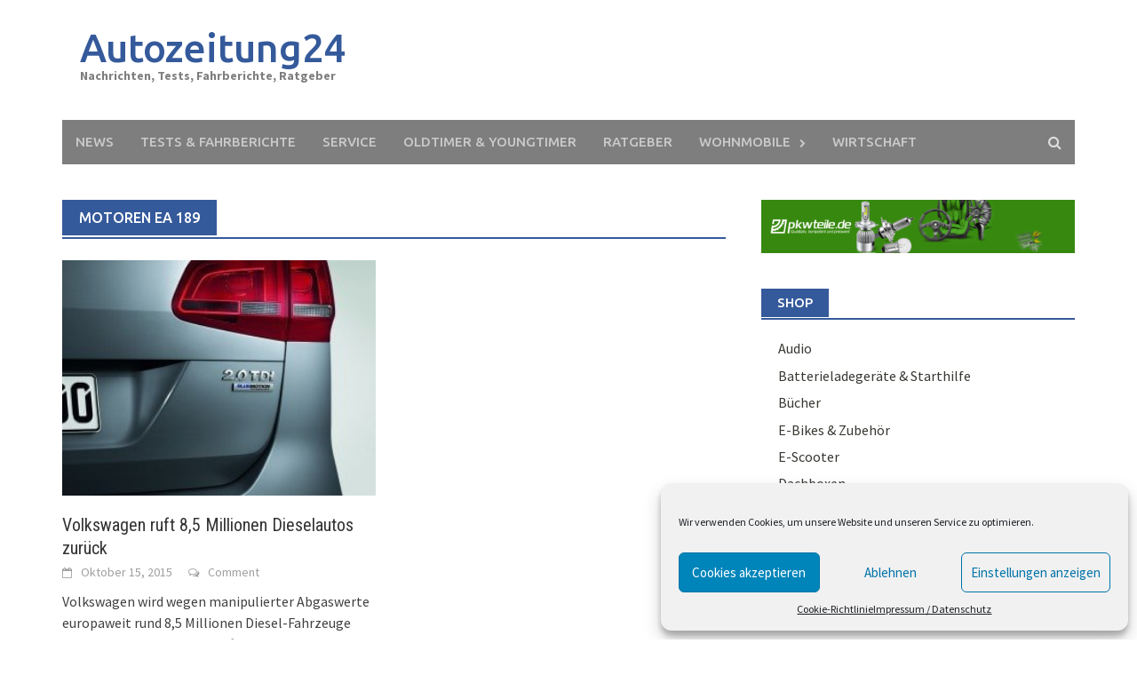

--- FILE ---
content_type: text/html; charset=UTF-8
request_url: http://autozeitung24.eu/tag/motoren-ea-189/
body_size: 18953
content:
<!DOCTYPE html><html dir="ltr" lang="de"><head><meta charset="UTF-8"><meta name="viewport" content="width=device-width, initial-scale=1"><link rel="profile" href="http://gmpg.org/xfn/11"><link rel="pingback" href="http://autozeitung24.eu/xmlrpc.php"><title>Motoren EA 189 | Autozeitung24</title><meta name="robots" content="max-image-preview:large" /><link rel="canonical" href="http://autozeitung24.eu/tag/motoren-ea-189/" /> <script type="application/ld+json" class="aioseo-schema">{"@context":"https:\/\/schema.org","@graph":[{"@type":"WebSite","@id":"http:\/\/autozeitung24.eu\/#website","url":"http:\/\/autozeitung24.eu\/","name":"Autozeitung24","description":"Nachrichten, Tests, Fahrberichte, Ratgeber","inLanguage":"de-DE","publisher":{"@id":"http:\/\/autozeitung24.eu\/#organization"}},{"@type":"Organization","@id":"http:\/\/autozeitung24.eu\/#organization","name":"Autozeitung24","url":"http:\/\/autozeitung24.eu\/"},{"@type":"BreadcrumbList","@id":"http:\/\/autozeitung24.eu\/tag\/motoren-ea-189\/#breadcrumblist","itemListElement":[{"@type":"ListItem","@id":"http:\/\/autozeitung24.eu\/#listItem","position":1,"item":{"@type":"WebPage","@id":"http:\/\/autozeitung24.eu\/","name":"Home","description":"Aktuelle Nachrichten, Neuvorstellungen, Ratgeber, Technische Daten, Tests und Fahrberichte zu allen Automarken und andere Themen und Information rund ums Auto.","url":"http:\/\/autozeitung24.eu\/"},"nextItem":"http:\/\/autozeitung24.eu\/tag\/motoren-ea-189\/#listItem"},{"@type":"ListItem","@id":"http:\/\/autozeitung24.eu\/tag\/motoren-ea-189\/#listItem","position":2,"item":{"@type":"WebPage","@id":"http:\/\/autozeitung24.eu\/tag\/motoren-ea-189\/","name":"Motoren EA 189","url":"http:\/\/autozeitung24.eu\/tag\/motoren-ea-189\/"},"previousItem":"http:\/\/autozeitung24.eu\/#listItem"}]},{"@type":"CollectionPage","@id":"http:\/\/autozeitung24.eu\/tag\/motoren-ea-189\/#collectionpage","url":"http:\/\/autozeitung24.eu\/tag\/motoren-ea-189\/","name":"Motoren EA 189 | Autozeitung24","inLanguage":"de-DE","isPartOf":{"@id":"http:\/\/autozeitung24.eu\/#website"},"breadcrumb":{"@id":"http:\/\/autozeitung24.eu\/tag\/motoren-ea-189\/#breadcrumblist"}}]}</script> <link rel='dns-prefetch' href='//fonts.googleapis.com' /><link rel='dns-prefetch' href='//s.w.org' /><link rel="alternate" type="application/rss+xml" title="Autozeitung24 &raquo; Feed" href="http://autozeitung24.eu/feed/" /><link rel="alternate" type="application/rss+xml" title="Autozeitung24 &raquo; Kommentar-Feed" href="http://autozeitung24.eu/comments/feed/" /><link rel="alternate" type="application/rss+xml" title="Autozeitung24 &raquo; Schlagwort-Feed zu Motoren EA 189" href="http://autozeitung24.eu/tag/motoren-ea-189/feed/" /> <script defer src="[data-uri]"></script> <!--noptimize--><script id="autoz-ready">
			window.advanced_ads_ready=function(e,a){a=a||"complete";var d=function(e){return"interactive"===a?"loading"!==e:"complete"===e};d(document.readyState)?e():document.addEventListener("readystatechange",(function(a){d(a.target.readyState)&&e()}),{once:"interactive"===a})},window.advanced_ads_ready_queue=window.advanced_ads_ready_queue||[];		</script>
		<!--/noptimize--><style type="text/css">img.wp-smiley,
img.emoji {
	display: inline !important;
	border: none !important;
	box-shadow: none !important;
	height: 1em !important;
	width: 1em !important;
	margin: 0 0.07em !important;
	vertical-align: -0.1em !important;
	background: none !important;
	padding: 0 !important;
}</style><link rel='stylesheet' id='mailpoet_public-css'  href='http://autozeitung24.eu/wp-content/cache/autoptimize/autoptimize_single_cae357df46bd6b68408f33a765820807.php?ver=5.9.12' type='text/css' media='all' /><link rel='stylesheet' id='wp-block-library-css'  href='http://autozeitung24.eu/wp-includes/css/dist/block-library/style.min.css?ver=5.9.12' type='text/css' media='all' /><style id='global-styles-inline-css' type='text/css'>body{--wp--preset--color--black: #000000;--wp--preset--color--cyan-bluish-gray: #abb8c3;--wp--preset--color--white: #ffffff;--wp--preset--color--pale-pink: #f78da7;--wp--preset--color--vivid-red: #cf2e2e;--wp--preset--color--luminous-vivid-orange: #ff6900;--wp--preset--color--luminous-vivid-amber: #fcb900;--wp--preset--color--light-green-cyan: #7bdcb5;--wp--preset--color--vivid-green-cyan: #00d084;--wp--preset--color--pale-cyan-blue: #8ed1fc;--wp--preset--color--vivid-cyan-blue: #0693e3;--wp--preset--color--vivid-purple: #9b51e0;--wp--preset--gradient--vivid-cyan-blue-to-vivid-purple: linear-gradient(135deg,rgba(6,147,227,1) 0%,rgb(155,81,224) 100%);--wp--preset--gradient--light-green-cyan-to-vivid-green-cyan: linear-gradient(135deg,rgb(122,220,180) 0%,rgb(0,208,130) 100%);--wp--preset--gradient--luminous-vivid-amber-to-luminous-vivid-orange: linear-gradient(135deg,rgba(252,185,0,1) 0%,rgba(255,105,0,1) 100%);--wp--preset--gradient--luminous-vivid-orange-to-vivid-red: linear-gradient(135deg,rgba(255,105,0,1) 0%,rgb(207,46,46) 100%);--wp--preset--gradient--very-light-gray-to-cyan-bluish-gray: linear-gradient(135deg,rgb(238,238,238) 0%,rgb(169,184,195) 100%);--wp--preset--gradient--cool-to-warm-spectrum: linear-gradient(135deg,rgb(74,234,220) 0%,rgb(151,120,209) 20%,rgb(207,42,186) 40%,rgb(238,44,130) 60%,rgb(251,105,98) 80%,rgb(254,248,76) 100%);--wp--preset--gradient--blush-light-purple: linear-gradient(135deg,rgb(255,206,236) 0%,rgb(152,150,240) 100%);--wp--preset--gradient--blush-bordeaux: linear-gradient(135deg,rgb(254,205,165) 0%,rgb(254,45,45) 50%,rgb(107,0,62) 100%);--wp--preset--gradient--luminous-dusk: linear-gradient(135deg,rgb(255,203,112) 0%,rgb(199,81,192) 50%,rgb(65,88,208) 100%);--wp--preset--gradient--pale-ocean: linear-gradient(135deg,rgb(255,245,203) 0%,rgb(182,227,212) 50%,rgb(51,167,181) 100%);--wp--preset--gradient--electric-grass: linear-gradient(135deg,rgb(202,248,128) 0%,rgb(113,206,126) 100%);--wp--preset--gradient--midnight: linear-gradient(135deg,rgb(2,3,129) 0%,rgb(40,116,252) 100%);--wp--preset--duotone--dark-grayscale: url('#wp-duotone-dark-grayscale');--wp--preset--duotone--grayscale: url('#wp-duotone-grayscale');--wp--preset--duotone--purple-yellow: url('#wp-duotone-purple-yellow');--wp--preset--duotone--blue-red: url('#wp-duotone-blue-red');--wp--preset--duotone--midnight: url('#wp-duotone-midnight');--wp--preset--duotone--magenta-yellow: url('#wp-duotone-magenta-yellow');--wp--preset--duotone--purple-green: url('#wp-duotone-purple-green');--wp--preset--duotone--blue-orange: url('#wp-duotone-blue-orange');--wp--preset--font-size--small: 13px;--wp--preset--font-size--medium: 20px;--wp--preset--font-size--large: 36px;--wp--preset--font-size--x-large: 42px;}.has-black-color{color: var(--wp--preset--color--black) !important;}.has-cyan-bluish-gray-color{color: var(--wp--preset--color--cyan-bluish-gray) !important;}.has-white-color{color: var(--wp--preset--color--white) !important;}.has-pale-pink-color{color: var(--wp--preset--color--pale-pink) !important;}.has-vivid-red-color{color: var(--wp--preset--color--vivid-red) !important;}.has-luminous-vivid-orange-color{color: var(--wp--preset--color--luminous-vivid-orange) !important;}.has-luminous-vivid-amber-color{color: var(--wp--preset--color--luminous-vivid-amber) !important;}.has-light-green-cyan-color{color: var(--wp--preset--color--light-green-cyan) !important;}.has-vivid-green-cyan-color{color: var(--wp--preset--color--vivid-green-cyan) !important;}.has-pale-cyan-blue-color{color: var(--wp--preset--color--pale-cyan-blue) !important;}.has-vivid-cyan-blue-color{color: var(--wp--preset--color--vivid-cyan-blue) !important;}.has-vivid-purple-color{color: var(--wp--preset--color--vivid-purple) !important;}.has-black-background-color{background-color: var(--wp--preset--color--black) !important;}.has-cyan-bluish-gray-background-color{background-color: var(--wp--preset--color--cyan-bluish-gray) !important;}.has-white-background-color{background-color: var(--wp--preset--color--white) !important;}.has-pale-pink-background-color{background-color: var(--wp--preset--color--pale-pink) !important;}.has-vivid-red-background-color{background-color: var(--wp--preset--color--vivid-red) !important;}.has-luminous-vivid-orange-background-color{background-color: var(--wp--preset--color--luminous-vivid-orange) !important;}.has-luminous-vivid-amber-background-color{background-color: var(--wp--preset--color--luminous-vivid-amber) !important;}.has-light-green-cyan-background-color{background-color: var(--wp--preset--color--light-green-cyan) !important;}.has-vivid-green-cyan-background-color{background-color: var(--wp--preset--color--vivid-green-cyan) !important;}.has-pale-cyan-blue-background-color{background-color: var(--wp--preset--color--pale-cyan-blue) !important;}.has-vivid-cyan-blue-background-color{background-color: var(--wp--preset--color--vivid-cyan-blue) !important;}.has-vivid-purple-background-color{background-color: var(--wp--preset--color--vivid-purple) !important;}.has-black-border-color{border-color: var(--wp--preset--color--black) !important;}.has-cyan-bluish-gray-border-color{border-color: var(--wp--preset--color--cyan-bluish-gray) !important;}.has-white-border-color{border-color: var(--wp--preset--color--white) !important;}.has-pale-pink-border-color{border-color: var(--wp--preset--color--pale-pink) !important;}.has-vivid-red-border-color{border-color: var(--wp--preset--color--vivid-red) !important;}.has-luminous-vivid-orange-border-color{border-color: var(--wp--preset--color--luminous-vivid-orange) !important;}.has-luminous-vivid-amber-border-color{border-color: var(--wp--preset--color--luminous-vivid-amber) !important;}.has-light-green-cyan-border-color{border-color: var(--wp--preset--color--light-green-cyan) !important;}.has-vivid-green-cyan-border-color{border-color: var(--wp--preset--color--vivid-green-cyan) !important;}.has-pale-cyan-blue-border-color{border-color: var(--wp--preset--color--pale-cyan-blue) !important;}.has-vivid-cyan-blue-border-color{border-color: var(--wp--preset--color--vivid-cyan-blue) !important;}.has-vivid-purple-border-color{border-color: var(--wp--preset--color--vivid-purple) !important;}.has-vivid-cyan-blue-to-vivid-purple-gradient-background{background: var(--wp--preset--gradient--vivid-cyan-blue-to-vivid-purple) !important;}.has-light-green-cyan-to-vivid-green-cyan-gradient-background{background: var(--wp--preset--gradient--light-green-cyan-to-vivid-green-cyan) !important;}.has-luminous-vivid-amber-to-luminous-vivid-orange-gradient-background{background: var(--wp--preset--gradient--luminous-vivid-amber-to-luminous-vivid-orange) !important;}.has-luminous-vivid-orange-to-vivid-red-gradient-background{background: var(--wp--preset--gradient--luminous-vivid-orange-to-vivid-red) !important;}.has-very-light-gray-to-cyan-bluish-gray-gradient-background{background: var(--wp--preset--gradient--very-light-gray-to-cyan-bluish-gray) !important;}.has-cool-to-warm-spectrum-gradient-background{background: var(--wp--preset--gradient--cool-to-warm-spectrum) !important;}.has-blush-light-purple-gradient-background{background: var(--wp--preset--gradient--blush-light-purple) !important;}.has-blush-bordeaux-gradient-background{background: var(--wp--preset--gradient--blush-bordeaux) !important;}.has-luminous-dusk-gradient-background{background: var(--wp--preset--gradient--luminous-dusk) !important;}.has-pale-ocean-gradient-background{background: var(--wp--preset--gradient--pale-ocean) !important;}.has-electric-grass-gradient-background{background: var(--wp--preset--gradient--electric-grass) !important;}.has-midnight-gradient-background{background: var(--wp--preset--gradient--midnight) !important;}.has-small-font-size{font-size: var(--wp--preset--font-size--small) !important;}.has-medium-font-size{font-size: var(--wp--preset--font-size--medium) !important;}.has-large-font-size{font-size: var(--wp--preset--font-size--large) !important;}.has-x-large-font-size{font-size: var(--wp--preset--font-size--x-large) !important;}</style><link rel='stylesheet' id='aalb_basics_css-css'  href='http://autozeitung24.eu/wp-content/cache/autoptimize/autoptimize_single_d709bc10d38d4e8e80c97f27f7faef7e.php?ver=1.9.2' type='text/css' media='all' /><link rel='stylesheet' id='cmplz-general-css'  href='http://autozeitung24.eu/wp-content/plugins/complianz-gdpr/assets/css/cookieblocker.min.css?ver=6.1.5' type='text/css' media='all' /><link rel='stylesheet' id='font-awesome-css'  href='http://autozeitung24.eu/wp-content/themes/awaken/css/font-awesome.min.css?ver=4.4.0' type='text/css' media='all' /><link rel='stylesheet' id='bootstrap.css-css'  href='http://autozeitung24.eu/wp-content/themes/awaken/css/bootstrap.min.css?ver=all' type='text/css' media='all' /><link rel='stylesheet' id='awaken-style-css'  href='http://autozeitung24.eu/wp-content/cache/autoptimize/autoptimize_single_4e4a706cec8f80be1f49589bd97fb869.php?ver=5.9.12' type='text/css' media='all' /><link rel='stylesheet' id='awaken-fonts-css'  href='//fonts.googleapis.com/css?family=Ubuntu%3A400%2C500%7CSource+Sans+Pro%3A400%2C600%2C700%2C400italic%7CRoboto+Condensed%3A400italic%2C700%2C400&#038;subset=latin%2Clatin-ext' type='text/css' media='all' /><link rel='stylesheet' id='add-flex-css-css'  href='http://autozeitung24.eu/wp-content/cache/autoptimize/autoptimize_single_3d016ed9c153510e9f57e52e1211058b.php?ver=5.9.12' type='text/css' media='screen' /><link rel='stylesheet' id='meks-ads-widget-css'  href='http://autozeitung24.eu/wp-content/cache/autoptimize/autoptimize_single_2df4cf12234774120bd859c9819b32e4.php?ver=2.0.5' type='text/css' media='all' /><link rel='stylesheet' id='atkp-styles-css'  href='http://autozeitung24.eu/wp-content/cache/autoptimize/autoptimize_single_9acc8568080242cb223584b18ea2d3e5.php?ver=5.9.12' type='text/css' media='all' /><style id='atkp-styles-inline-css' type='text/css'>.atkp-button {
  margin: 0 auto;
  font-size: 15px;
  padding: 4px 2rem;
  display:inline-block;
  background-color: #FFB22A;
  border: 1px solid transparent;
  color: #ffffff !important;
  font-weight: 300;
  -webkit-border-radius: 3px;
  border-radius: 3px;
  -webkit-transition: all 0.3s ease-in-out;
  -moz-transition: all 0.3s ease-in-out;
  transition: all 0.3s ease-in-out;
      text-decoration: none  !important;
    
  
}

.atkp-button:hover {
  background-color: #ffffff;
  color: #FFB22A !important;
  border-color: #FFB22A;
      text-decoration: none;
}

.atkp-smallbox .atkp-button {
    padding: 4px 0;
    text-align: center;
}

.atkp-secondbutton {
  margin: 0 auto;
  font-size: 15px;
  padding: 4px 2rem;
  display:inline-block;
  background-color: #FFB22A;
  border: 1px solid transparent;
  color: #ffffff !important;
  font-weight: 300;
  -webkit-border-radius: 3px;
  border-radius: 3px;
  -webkit-transition: all 0.3s ease-in-out;
  -moz-transition: all 0.3s ease-in-out;
  transition: all 0.3s ease-in-out;
      text-decoration: none  !important;
    
  
}

.atkp-secondbutton:hover {
  background-color: #ffffff;
  color: #FFB22A !important;
  border-color: #FFB22A;
      text-decoration: none;
}

.atkp-smallbox .atkp-secondbutton {
    padding: 4px 0;
    text-align: center;
}
.atkp-box {

  

    
        border: 1px solid #ececec;
}</style><link rel='stylesheet' id='atkp-select2-styles-css'  href='http://autozeitung24.eu/wp-content/plugins/affiliate-toolkit-starter/lib/select2/css/select2atkp.min.css?ver=5.9.12' type='text/css' media='all' /> <script type='text/javascript' src='http://autozeitung24.eu/wp-includes/js/jquery/jquery.min.js?ver=3.6.0' id='jquery-core-js'></script> <script defer type='text/javascript' src='http://autozeitung24.eu/wp-includes/js/jquery/jquery-migrate.min.js?ver=3.3.2' id='jquery-migrate-js'></script> <script defer type='text/javascript' src='http://autozeitung24.eu/wp-content/cache/autoptimize/autoptimize_single_e540a22c3759bd6352281c3f0a0557ae.php?ver=5.9.12' id='awaken-scripts-js'></script> <!--[if lt IE 9]> <script type='text/javascript' src='http://autozeitung24.eu/wp-content/themes/awaken/js/respond.min.js?ver=5.9.12' id='respond-js'></script> <![endif]--> <!--[if lt IE 9]> <script type='text/javascript' src='http://autozeitung24.eu/wp-content/themes/awaken/js/html5shiv.js?ver=5.9.12' id='html5shiv-js'></script> <![endif]--> <script defer type='text/javascript' src='http://autozeitung24.eu/wp-content/plugins/affiliate-toolkit-starter/lib/select2/js/select2atkp.min.js?ver=5.9.12' id='atkp-select2-scripts-js'></script> <script defer type='text/javascript' src='http://autozeitung24.eu/wp-content/cache/autoptimize/autoptimize_single_661f8ec4dffd183adeaa67678a9d014e.php?ver=5.9.12' id='atkp-scripts-js'></script> <link rel="https://api.w.org/" href="http://autozeitung24.eu/wp-json/" /><link rel="alternate" type="application/json" href="http://autozeitung24.eu/wp-json/wp/v2/tags/317" /><link rel="EditURI" type="application/rsd+xml" title="RSD" href="http://autozeitung24.eu/xmlrpc.php?rsd" /><link rel="wlwmanifest" type="application/wlwmanifest+xml" href="http://autozeitung24.eu/wp-includes/wlwmanifest.xml" /><meta name="generator" content="WordPress 5.9.12" />  <script defer src="[data-uri]"></script><link href="http://autozeitung24.eu/wp-content/cache/autoptimize/autoptimize_single_86f91e3b205d6eab862d7f72d1376ed1.php" rel="stylesheet" type="text/css"> <script defer src="[data-uri]"></script> <style type="text/css">.feedzy-rss-link-icon:after {
			content: url( "http://autozeitung24.eu/wp-content/plugins/feedzy-rss-feeds/img/external-link.png" );
			margin-left: 3px;
		}</style> <script defer src="[data-uri]"></script> <style>.isc-source { position: relative; }</style><style>.cmplz-hidden{display:none!important;}</style><style></style><link rel="shortcut icon" href="http://autozeitung24.eu/wp-content/uploads/2016/07/ampnet_photo_20160720_119851.jpg" type="image/x-icon" /><link rel="icon" href="http://autozeitung24.eu/wp-content/uploads/2016/04/cropped-ampnet_photo_20160406_115016-32x32.jpg" sizes="32x32" /><link rel="icon" href="http://autozeitung24.eu/wp-content/uploads/2016/04/cropped-ampnet_photo_20160406_115016-192x192.jpg" sizes="192x192" /><link rel="apple-touch-icon" href="http://autozeitung24.eu/wp-content/uploads/2016/04/cropped-ampnet_photo_20160406_115016-180x180.jpg" /><meta name="msapplication-TileImage" content="http://autozeitung24.eu/wp-content/uploads/2016/04/cropped-ampnet_photo_20160406_115016-270x270.jpg" /></head><body data-cmplz=1 class="archive tag tag-motoren-ea-189 tag-317 aa-prefix-autoz- aa-disabled-bots"><div id="page" class="hfeed site"> <a class="skip-link screen-reader-text" href="#content">Skip to content</a><header id="masthead" class="site-header" role="banner"><div class="site-branding"><div class="container"><div class="site-brand-container"><div class="site-title-text"><h1 class="site-title"><a href="http://autozeitung24.eu" rel="home">Autozeitung24</a></h1><h2 class="site-description">Nachrichten, Tests, Fahrberichte, Ratgeber</h2></div></div><div class="header-ad-area"><div id="secondary" class="widget-area" role="complementary"><aside id="custom_html-9" class="widget_text widget widget_custom_html"><div class="textwidget custom-html-widget"><script async src="https://pagead2.googlesyndication.com/pagead/js/adsbygoogle.js"></script>  <ins class="adsbygoogle"
 style="display:inline-block;width:728px;height:90px"
 data-ad-client="ca-pub-6998664093247383"
 data-ad-slot="4787517703"></ins> <script>(adsbygoogle = window.adsbygoogle || []).push({});</script></div></aside></div></div></div></div><div class="container"><div class="awaken-navigation-container"><nav id="site-navigation" class="main-navigation cl-effect-10" role="navigation"><div class="menu-menu-1-container"><ul id="menu-menu-1" class="menu"><li id="menu-item-31" class="menu-item menu-item-type-taxonomy menu-item-object-category menu-item-31"><a href="http://autozeitung24.eu/category/news/">News</a></li><li id="menu-item-41" class="menu-item menu-item-type-taxonomy menu-item-object-category menu-item-41"><a href="http://autozeitung24.eu/category/test/">Tests &#038; Fahrberichte</a></li><li id="menu-item-502" class="menu-item menu-item-type-taxonomy menu-item-object-category menu-item-502"><a href="http://autozeitung24.eu/category/service/">Service</a></li><li id="menu-item-42" class="menu-item menu-item-type-taxonomy menu-item-object-category menu-item-42"><a href="http://autozeitung24.eu/category/oldtimer-youngtimer/">Oldtimer &#038; Youngtimer</a></li><li id="menu-item-40" class="menu-item menu-item-type-taxonomy menu-item-object-category menu-item-40"><a href="http://autozeitung24.eu/category/ratgeber/">Ratgeber</a></li><li id="menu-item-67" class="menu-item menu-item-type-taxonomy menu-item-object-category menu-item-has-children menu-item-67"><a href="http://autozeitung24.eu/category/wohnmobile/">Wohnmobile</a><ul class="sub-menu"><li id="menu-item-2715" class="menu-item menu-item-type-taxonomy menu-item-object-category menu-item-2715"><a href="http://autozeitung24.eu/category/wohnmobile/leben-im-wohnmobil/">Leben im Wohnmobil</a></li></ul></li><li id="menu-item-66" class="menu-item menu-item-type-taxonomy menu-item-object-category menu-item-66"><a href="http://autozeitung24.eu/category/wirtschaft/">Wirtschaft</a></li></ul></div></nav> <a href="#" class="navbutton" id="main-nav-button">Main Menu</a><div class="responsive-mainnav"></div><div class="awaken-search-button-icon"></div><div class="awaken-search-box-container"><div class="awaken-search-box"><form action="http://autozeitung24.eu/" id="awaken-search-form" method="get"> <input type="text" value="" name="s" id="s" /> <input type="submit" value="Search" /></form></div></div></div></div></header><div id="content" class="site-content"><div class="container"><div class="row"><div class="col-xs-12 col-sm-6 col-md-8 "><section id="primary" class="content-area"><main id="main" class="site-main" role="main"><header class="archive-page-header"><h1 class="entry-title archive-page-title "> Motoren EA 189</h1></header><div class="row"><div class="col-xs-12 col-sm-6 col-md-6"><article id="post-570" class="genaral-post-item post-570 post type-post status-publish format-standard has-post-thumbnail hentry category-news tag-ea-189 tag-motoren-ea-189 tag-typ-ea-189 tag-typ-ea-288 tag-vw-abgas-skandal tag-vw-rueckruf"><figure class="genpost-featured-image"> <a href="http://autozeitung24.eu/volkswagen-ruft-85-millionen-dieselautos-zurueck/" title="Volkswagen ruft 8,5 Millionen Dieselautos zurück"><noscript><img width="294" height="220" src="http://autozeitung24.eu/wp-content/uploads/2015/09/ampnet_photo_20150922_106373.jpg" class="attachment-featured size-featured wp-post-image" alt="Volkswagen 2.0 TDI EA 189" srcset="http://autozeitung24.eu/wp-content/uploads/2015/09/ampnet_photo_20150922_106373.jpg 1024w, http://autozeitung24.eu/wp-content/uploads/2015/09/ampnet_photo_20150922_106373-300x225.jpg 300w" sizes="(max-width: 294px) 100vw, 294px" /></noscript><img width="294" height="220" src='data:image/svg+xml,%3Csvg%20xmlns=%22http://www.w3.org/2000/svg%22%20viewBox=%220%200%20294%20220%22%3E%3C/svg%3E' data-src="http://autozeitung24.eu/wp-content/uploads/2015/09/ampnet_photo_20150922_106373.jpg" class="lazyload attachment-featured size-featured wp-post-image" alt="Volkswagen 2.0 TDI EA 189" data-srcset="http://autozeitung24.eu/wp-content/uploads/2015/09/ampnet_photo_20150922_106373.jpg 1024w, http://autozeitung24.eu/wp-content/uploads/2015/09/ampnet_photo_20150922_106373-300x225.jpg 300w" data-sizes="(max-width: 294px) 100vw, 294px" /></a></figure><header class="genpost-entry-header"><h2 class="genpost-entry-title"><a href="http://autozeitung24.eu/volkswagen-ruft-85-millionen-dieselautos-zurueck/" rel="bookmark">Volkswagen ruft 8,5 Millionen Dieselautos zurück</a></h2><div class="genpost-entry-meta"> <span class="posted-on"><a href="http://autozeitung24.eu/volkswagen-ruft-85-millionen-dieselautos-zurueck/" rel="bookmark"><time class="entry-date published updated" datetime="2015-10-15T14:49:43+00:00">Oktober 15, 2015</time></a></span><span class="byline"><span class="author vcard"><a class="url fn n" href="http://autozeitung24.eu/author/jungbleiben/">redaktion</a></span></span> <span class="comments-link"><a href="http://autozeitung24.eu/volkswagen-ruft-85-millionen-dieselautos-zurueck/#respond">Comment</a></span></div></header><div class="genpost-entry-content"> Volkswagen wird wegen manipulierter Abgaswerte europaweit rund 8,5 Millionen Diesel-Fahrzeuge zurückrufen, davon laut Kraftfahrt-Bundesamt rund 2,4 Millionen Autos in Deutschland. Mit der kostenlosen <a class="moretag" href="http://autozeitung24.eu/volkswagen-ruft-85-millionen-dieselautos-zurueck/"> [... weiterlesen]</a></div></article></div><div class="col-xs-12 col-sm-12 col-md-12"></div></div></main></section></div><div class="col-xs-12 col-sm-6 col-md-4"><div id="secondary" class="main-widget-area" role="complementary"><aside id="media_image-3" class="widget widget_media_image"><a href="https://www.pkwteile.de/"><noscript><img width="468" height="80" src="http://autozeitung24.eu/wp-content/uploads/2020/10/pkwteile.de-468x80.gif" class="image wp-image-7523  attachment-full size-full" alt="Autoersatzteile finden Sie auf Pkwteile.de" style="max-width: 100%; height: auto;" /></noscript><img width="468" height="80" src='data:image/svg+xml,%3Csvg%20xmlns=%22http://www.w3.org/2000/svg%22%20viewBox=%220%200%20468%2080%22%3E%3C/svg%3E' data-src="http://autozeitung24.eu/wp-content/uploads/2020/10/pkwteile.de-468x80.gif" class="lazyload image wp-image-7523  attachment-full size-full" alt="Autoersatzteile finden Sie auf Pkwteile.de" style="max-width: 100%; height: auto;" /></a></aside><aside id="nav_menu-13" class="widget widget_nav_menu"><div class="widget-title-container"><h2 class="widget-title">Shop</h2></div><div class="menu-shop-container"><ul id="menu-shop" class="menu"><li id="menu-item-6401" class="menu-item menu-item-type-post_type menu-item-object-page menu-item-6401"><a href="http://autozeitung24.eu/audio/">Audio</a></li><li id="menu-item-6258" class="menu-item menu-item-type-custom menu-item-object-custom menu-item-6258"><a href="http://autozeitung24.eu/batterieladegeraete-fuer-autobatterien/">Batterieladegeräte &#038; Starthilfe</a></li><li id="menu-item-4335" class="menu-item menu-item-type-taxonomy menu-item-object-category menu-item-4335"><a href="http://autozeitung24.eu/category/shop/buecher/">Bücher</a></li><li id="menu-item-7414" class="menu-item menu-item-type-post_type menu-item-object-page menu-item-7414"><a href="http://autozeitung24.eu/e-bikes/">E-Bikes &#038; Zubehör</a></li><li id="menu-item-7408" class="menu-item menu-item-type-post_type menu-item-object-page menu-item-7408"><a href="http://autozeitung24.eu/e-scooter/">E-Scooter</a></li><li id="menu-item-4414" class="menu-item menu-item-type-post_type menu-item-object-page menu-item-4414"><a href="http://autozeitung24.eu/dachboxen/">Dachboxen</a></li><li id="menu-item-4423" class="menu-item menu-item-type-post_type menu-item-object-page menu-item-4423"><a href="http://autozeitung24.eu/fahrradtraeger/">Fahrradträger</a></li><li id="menu-item-6257" class="menu-item menu-item-type-custom menu-item-object-custom menu-item-6257"><a href="http://autozeitung24.eu/kuehlboxen-shop/">Kühlboxen</a></li><li id="menu-item-6399" class="menu-item menu-item-type-post_type menu-item-object-page menu-item-6399"><a href="http://autozeitung24.eu/leuchtmittel/">Leuchtmittel</a></li><li id="menu-item-6259" class="menu-item menu-item-type-custom menu-item-object-custom menu-item-6259"><a href="http://autozeitung24.eu/navigationsgeraete/">Navigationsgeräte</a></li><li id="menu-item-2470" class="menu-item menu-item-type-post_type menu-item-object-page menu-item-2470"><a href="http://autozeitung24.eu/reifen-guenstig-online-kaufen/">Reifen</a></li><li id="menu-item-6400" class="menu-item menu-item-type-post_type menu-item-object-page menu-item-6400"><a href="http://autozeitung24.eu/starterbatterien/">Starterbatterien</a></li><li id="menu-item-4406" class="menu-item menu-item-type-post_type menu-item-object-page menu-item-4406"><a href="http://autozeitung24.eu/wagenheber/">Wagenheber</a></li></ul></div></aside><aside id="custom_html-2" class="widget_text widget widget_custom_html"><div class="textwidget custom-html-widget"><script async src="//pagead2.googlesyndication.com/pagead/js/adsbygoogle.js"></script>  <ins class="adsbygoogle"
 style="display:inline-block;width:300px;height:250px"
 data-ad-client="ca-pub-6998664093247383"
 data-ad-slot="7342225755"></ins> <script>(adsbygoogle = window.adsbygoogle || []).push({});</script></div></aside><aside id="dpe_fp_widget-2" class="widget widget_dpe_fp_widget"><div class="widget-title-container"><h2 class="widget-title">News</h2></div><ul class="dpe-flexible-posts"><li id="post-7324" class="post-7324 post type-post status-publish format-standard has-post-thumbnail hentry category-news tag-opel-corsa"> <a href="http://autozeitung24.eu/opel-corsa-gsi-fuer-die-landstrasse-gemacht/"> <noscript><img width="300" height="169" src="http://autozeitung24.eu/wp-content/uploads/2018/05/ampnet_photo_20180517_148545-300x169.jpg" class="attachment-medium size-medium wp-post-image" alt="Opel Corsa GSi 2018" loading="lazy" srcset="http://autozeitung24.eu/wp-content/uploads/2018/05/ampnet_photo_20180517_148545-300x169.jpg 300w, http://autozeitung24.eu/wp-content/uploads/2018/05/ampnet_photo_20180517_148545-768x432.jpg 768w, http://autozeitung24.eu/wp-content/uploads/2018/05/ampnet_photo_20180517_148545-1024x576.jpg 1024w, http://autozeitung24.eu/wp-content/uploads/2018/05/ampnet_photo_20180517_148545-388x220.jpg 388w, http://autozeitung24.eu/wp-content/uploads/2018/05/ampnet_photo_20180517_148545-e1526555975239.jpg 900w" sizes="(max-width: 300px) 100vw, 300px" /></noscript><img width="300" height="169" src='data:image/svg+xml,%3Csvg%20xmlns=%22http://www.w3.org/2000/svg%22%20viewBox=%220%200%20300%20169%22%3E%3C/svg%3E' data-src="http://autozeitung24.eu/wp-content/uploads/2018/05/ampnet_photo_20180517_148545-300x169.jpg" class="lazyload attachment-medium size-medium wp-post-image" alt="Opel Corsa GSi 2018" loading="lazy" data-srcset="http://autozeitung24.eu/wp-content/uploads/2018/05/ampnet_photo_20180517_148545-300x169.jpg 300w, http://autozeitung24.eu/wp-content/uploads/2018/05/ampnet_photo_20180517_148545-768x432.jpg 768w, http://autozeitung24.eu/wp-content/uploads/2018/05/ampnet_photo_20180517_148545-1024x576.jpg 1024w, http://autozeitung24.eu/wp-content/uploads/2018/05/ampnet_photo_20180517_148545-388x220.jpg 388w, http://autozeitung24.eu/wp-content/uploads/2018/05/ampnet_photo_20180517_148545-e1526555975239.jpg 900w" data-sizes="(max-width: 300px) 100vw, 300px" /><div class="title">Opel Corsa GSi: Für die Landstraße gemacht</div> </a></li><li id="post-7313" class="post-7313 post type-post status-publish format-standard has-post-thumbnail hentry category-news"> <a href="http://autozeitung24.eu/elektrotransporter-vxt-evan-wird-groesser/"> <noscript><img width="300" height="225" src="http://autozeitung24.eu/wp-content/uploads/2018/05/IMG_20180411_141532-300x225.jpg" class="attachment-medium size-medium wp-post-image" alt="Elektrotransporter VXT eVan XL" loading="lazy" srcset="http://autozeitung24.eu/wp-content/uploads/2018/05/IMG_20180411_141532-300x225.jpg 300w, http://autozeitung24.eu/wp-content/uploads/2018/05/IMG_20180411_141532-768x576.jpg 768w, http://autozeitung24.eu/wp-content/uploads/2018/05/IMG_20180411_141532-1024x768.jpg 1024w, http://autozeitung24.eu/wp-content/uploads/2018/05/IMG_20180411_141532-1320x990.jpg 1320w, http://autozeitung24.eu/wp-content/uploads/2018/05/IMG_20180411_141532-e1526460515920.jpg 1000w" sizes="(max-width: 300px) 100vw, 300px" /></noscript><img width="300" height="225" src='data:image/svg+xml,%3Csvg%20xmlns=%22http://www.w3.org/2000/svg%22%20viewBox=%220%200%20300%20225%22%3E%3C/svg%3E' data-src="http://autozeitung24.eu/wp-content/uploads/2018/05/IMG_20180411_141532-300x225.jpg" class="lazyload attachment-medium size-medium wp-post-image" alt="Elektrotransporter VXT eVan XL" loading="lazy" data-srcset="http://autozeitung24.eu/wp-content/uploads/2018/05/IMG_20180411_141532-300x225.jpg 300w, http://autozeitung24.eu/wp-content/uploads/2018/05/IMG_20180411_141532-768x576.jpg 768w, http://autozeitung24.eu/wp-content/uploads/2018/05/IMG_20180411_141532-1024x768.jpg 1024w, http://autozeitung24.eu/wp-content/uploads/2018/05/IMG_20180411_141532-1320x990.jpg 1320w, http://autozeitung24.eu/wp-content/uploads/2018/05/IMG_20180411_141532-e1526460515920.jpg 1000w" data-sizes="(max-width: 300px) 100vw, 300px" /><div class="title">Elektrotransporter VXT eVAN wird größer</div> </a></li><li id="post-7295" class="post-7295 post type-post status-publish format-standard has-post-thumbnail hentry category-news tag-tesla"> <a href="http://autozeitung24.eu/deutscher-autofahrer-verbrennt-in-einem-tesla/"> <noscript><img width="300" height="200" src="http://autozeitung24.eu/wp-content/uploads/2018/05/ampnet_photo_20131113_070794-300x200.jpg" class="attachment-medium size-medium wp-post-image" alt="Deutscher Autofahrer verbrennt in einem Tesla" loading="lazy" srcset="http://autozeitung24.eu/wp-content/uploads/2018/05/ampnet_photo_20131113_070794-300x200.jpg 300w, http://autozeitung24.eu/wp-content/uploads/2018/05/ampnet_photo_20131113_070794-768x512.jpg 768w, http://autozeitung24.eu/wp-content/uploads/2018/05/ampnet_photo_20131113_070794-1024x683.jpg 1024w, http://autozeitung24.eu/wp-content/uploads/2018/05/ampnet_photo_20131113_070794-e1526385331821.jpg 900w" sizes="(max-width: 300px) 100vw, 300px" /></noscript><img width="300" height="200" src='data:image/svg+xml,%3Csvg%20xmlns=%22http://www.w3.org/2000/svg%22%20viewBox=%220%200%20300%20200%22%3E%3C/svg%3E' data-src="http://autozeitung24.eu/wp-content/uploads/2018/05/ampnet_photo_20131113_070794-300x200.jpg" class="lazyload attachment-medium size-medium wp-post-image" alt="Deutscher Autofahrer verbrennt in einem Tesla" loading="lazy" data-srcset="http://autozeitung24.eu/wp-content/uploads/2018/05/ampnet_photo_20131113_070794-300x200.jpg 300w, http://autozeitung24.eu/wp-content/uploads/2018/05/ampnet_photo_20131113_070794-768x512.jpg 768w, http://autozeitung24.eu/wp-content/uploads/2018/05/ampnet_photo_20131113_070794-1024x683.jpg 1024w, http://autozeitung24.eu/wp-content/uploads/2018/05/ampnet_photo_20131113_070794-e1526385331821.jpg 900w" data-sizes="(max-width: 300px) 100vw, 300px" /><div class="title">Deutscher Autofahrer verbrennt in einem Tesla</div> </a></li><li id="post-7258" class="post-7258 post type-post status-publish format-standard has-post-thumbnail hentry category-news tag-bmw tag-rueckruf tag-tesla"> <a href="http://autozeitung24.eu/spektakulaere-rueckrufe-bei-bmw-und-tesla/"> <noscript><img width="300" height="200" src="http://autozeitung24.eu/wp-content/uploads/2018/04/ampnet_photo_20150611_100353-300x200.jpg" class="attachment-medium size-medium wp-post-image" alt="Vom Rückruf betroffen: BMW 7er" loading="lazy" srcset="http://autozeitung24.eu/wp-content/uploads/2018/04/ampnet_photo_20150611_100353-300x200.jpg 300w, http://autozeitung24.eu/wp-content/uploads/2018/04/ampnet_photo_20150611_100353-768x512.jpg 768w, http://autozeitung24.eu/wp-content/uploads/2018/04/ampnet_photo_20150611_100353-1024x683.jpg 1024w, http://autozeitung24.eu/wp-content/uploads/2018/04/ampnet_photo_20150611_100353-e1522828638482.jpg 800w" sizes="(max-width: 300px) 100vw, 300px" /></noscript><img width="300" height="200" src='data:image/svg+xml,%3Csvg%20xmlns=%22http://www.w3.org/2000/svg%22%20viewBox=%220%200%20300%20200%22%3E%3C/svg%3E' data-src="http://autozeitung24.eu/wp-content/uploads/2018/04/ampnet_photo_20150611_100353-300x200.jpg" class="lazyload attachment-medium size-medium wp-post-image" alt="Vom Rückruf betroffen: BMW 7er" loading="lazy" data-srcset="http://autozeitung24.eu/wp-content/uploads/2018/04/ampnet_photo_20150611_100353-300x200.jpg 300w, http://autozeitung24.eu/wp-content/uploads/2018/04/ampnet_photo_20150611_100353-768x512.jpg 768w, http://autozeitung24.eu/wp-content/uploads/2018/04/ampnet_photo_20150611_100353-1024x683.jpg 1024w, http://autozeitung24.eu/wp-content/uploads/2018/04/ampnet_photo_20150611_100353-e1522828638482.jpg 800w" data-sizes="(max-width: 300px) 100vw, 300px" /><div class="title">Spektakuläre Rückrufe bei BMW und Tesla</div> </a></li></ul></aside><aside id="dpe_fp_widget-6" class="widget widget_dpe_fp_widget"><div class="widget-title-container"><h2 class="widget-title">Fahrberichte</h2></div><ul class="dpe-flexible-posts"><li id="post-7153" class="post-7153 post type-post status-publish format-standard has-post-thumbnail hentry category-test tag-opel-insignia"> <a href="http://autozeitung24.eu/fahrbericht-opel-insignia-gsi-schneller-spass/"> <noscript><img width="300" height="200" src="http://autozeitung24.eu/wp-content/uploads/2018/02/ampnet_photo_20180222_144672-300x200.jpg" class="attachment-medium size-medium wp-post-image" alt="Fahrbericht Opel Insignia GSi" loading="lazy" srcset="http://autozeitung24.eu/wp-content/uploads/2018/02/ampnet_photo_20180222_144672-300x200.jpg 300w, http://autozeitung24.eu/wp-content/uploads/2018/02/ampnet_photo_20180222_144672-768x512.jpg 768w, http://autozeitung24.eu/wp-content/uploads/2018/02/ampnet_photo_20180222_144672-1024x683.jpg 1024w, http://autozeitung24.eu/wp-content/uploads/2018/02/ampnet_photo_20180222_144672-e1519381220430.jpg 800w" sizes="(max-width: 300px) 100vw, 300px" /></noscript><img width="300" height="200" src='data:image/svg+xml,%3Csvg%20xmlns=%22http://www.w3.org/2000/svg%22%20viewBox=%220%200%20300%20200%22%3E%3C/svg%3E' data-src="http://autozeitung24.eu/wp-content/uploads/2018/02/ampnet_photo_20180222_144672-300x200.jpg" class="lazyload attachment-medium size-medium wp-post-image" alt="Fahrbericht Opel Insignia GSi" loading="lazy" data-srcset="http://autozeitung24.eu/wp-content/uploads/2018/02/ampnet_photo_20180222_144672-300x200.jpg 300w, http://autozeitung24.eu/wp-content/uploads/2018/02/ampnet_photo_20180222_144672-768x512.jpg 768w, http://autozeitung24.eu/wp-content/uploads/2018/02/ampnet_photo_20180222_144672-1024x683.jpg 1024w, http://autozeitung24.eu/wp-content/uploads/2018/02/ampnet_photo_20180222_144672-e1519381220430.jpg 800w" data-sizes="(max-width: 300px) 100vw, 300px" /><div class="title">Fahrbericht Opel Insignia GSi &#8211; Schneller Spaß</div> </a></li><li id="post-7132" class="post-7132 post type-post status-publish format-standard has-post-thumbnail hentry category-test tag-mazda6 tag-technische-daten-mazda6 tag-technische-daten-mazda6-kombi"> <a href="http://autozeitung24.eu/fahrbericht-mazda6-kombi-skyactiv-d-150-awd-gute-alternative/"> <noscript><img width="300" height="197" src="http://autozeitung24.eu/wp-content/uploads/2018/02/ampnet_photo_20180122_143231-300x197.jpg" class="attachment-medium size-medium wp-post-image" alt="Mazda6 Kombi" loading="lazy" srcset="http://autozeitung24.eu/wp-content/uploads/2018/02/ampnet_photo_20180122_143231-300x197.jpg 300w, http://autozeitung24.eu/wp-content/uploads/2018/02/ampnet_photo_20180122_143231-768x506.jpg 768w, http://autozeitung24.eu/wp-content/uploads/2018/02/ampnet_photo_20180122_143231-1024x674.jpg 1024w, http://autozeitung24.eu/wp-content/uploads/2018/02/ampnet_photo_20180122_143231-e1517833991873.jpg 800w" sizes="(max-width: 300px) 100vw, 300px" /></noscript><img width="300" height="197" src='data:image/svg+xml,%3Csvg%20xmlns=%22http://www.w3.org/2000/svg%22%20viewBox=%220%200%20300%20197%22%3E%3C/svg%3E' data-src="http://autozeitung24.eu/wp-content/uploads/2018/02/ampnet_photo_20180122_143231-300x197.jpg" class="lazyload attachment-medium size-medium wp-post-image" alt="Mazda6 Kombi" loading="lazy" data-srcset="http://autozeitung24.eu/wp-content/uploads/2018/02/ampnet_photo_20180122_143231-300x197.jpg 300w, http://autozeitung24.eu/wp-content/uploads/2018/02/ampnet_photo_20180122_143231-768x506.jpg 768w, http://autozeitung24.eu/wp-content/uploads/2018/02/ampnet_photo_20180122_143231-1024x674.jpg 1024w, http://autozeitung24.eu/wp-content/uploads/2018/02/ampnet_photo_20180122_143231-e1517833991873.jpg 800w" data-sizes="(max-width: 300px) 100vw, 300px" /><div class="title">Fahrbericht Mazda6 Kombi Skyactiv-D 150 AWD &#8211; Gute Alternative</div> </a></li><li id="post-7122" class="post-7122 post type-post status-publish format-standard has-post-thumbnail hentry category-test tag-bmw-x2 tag-technische-daten-bmw-x2"> <a href="http://autozeitung24.eu/fahrbericht-bmw-x2-im-zeichen-der-coupe-klassiker/"> <noscript><img width="300" height="200" src="http://autozeitung24.eu/wp-content/uploads/2018/02/ampnet_photo_20180129_143411-300x200.jpg" class="attachment-medium size-medium wp-post-image" alt="Fahrbericht BMW X2" loading="lazy" srcset="http://autozeitung24.eu/wp-content/uploads/2018/02/ampnet_photo_20180129_143411-300x200.jpg 300w, http://autozeitung24.eu/wp-content/uploads/2018/02/ampnet_photo_20180129_143411-768x512.jpg 768w, http://autozeitung24.eu/wp-content/uploads/2018/02/ampnet_photo_20180129_143411-1024x683.jpg 1024w, http://autozeitung24.eu/wp-content/uploads/2018/02/ampnet_photo_20180129_143411-e1517832961656.jpg 800w" sizes="(max-width: 300px) 100vw, 300px" /></noscript><img width="300" height="200" src='data:image/svg+xml,%3Csvg%20xmlns=%22http://www.w3.org/2000/svg%22%20viewBox=%220%200%20300%20200%22%3E%3C/svg%3E' data-src="http://autozeitung24.eu/wp-content/uploads/2018/02/ampnet_photo_20180129_143411-300x200.jpg" class="lazyload attachment-medium size-medium wp-post-image" alt="Fahrbericht BMW X2" loading="lazy" data-srcset="http://autozeitung24.eu/wp-content/uploads/2018/02/ampnet_photo_20180129_143411-300x200.jpg 300w, http://autozeitung24.eu/wp-content/uploads/2018/02/ampnet_photo_20180129_143411-768x512.jpg 768w, http://autozeitung24.eu/wp-content/uploads/2018/02/ampnet_photo_20180129_143411-1024x683.jpg 1024w, http://autozeitung24.eu/wp-content/uploads/2018/02/ampnet_photo_20180129_143411-e1517832961656.jpg 800w" data-sizes="(max-width: 300px) 100vw, 300px" /><div class="title">Fahrbericht BMW X2 &#8211; Im Zeichen der Coupé-Klassiker</div> </a></li></ul></aside><aside id="text-27" class="widget widget_text"><div class="widget-title-container"><h2 class="widget-title">Video</h2></div><div class="textwidget"><iframe data-placeholder-image="http://autozeitung24.eu/wp-content/uploads/complianz/placeholders/youtubemZF-43RqHEc-maxresdefault.jpg" data-category="marketing" data-service="youtube" class="cmplz-placeholder-element cmplz-iframe cmplz-iframe-styles cmplz-video " data-cmplz-target="src" data-src-cmplz="https://www.youtube.com/embed/mZF-43RqHEc"  src="about:blank"  frameborder="0" allowfullscreen></iframe> <iframe data-placeholder-image="http://autozeitung24.eu/wp-content/uploads/complianz/placeholders/youtubeTqsegdW65aw-maxresdefault.jpg" data-category="marketing" data-service="youtube" class="cmplz-placeholder-element cmplz-iframe cmplz-iframe-styles cmplz-video " data-cmplz-target="src" data-src-cmplz="https://www.youtube.com/embed/TqsegdW65aw"  src="about:blank"  frameborder="0" allowfullscreen></iframe></div></aside><aside id="mailpoet_form-3" class="widget widget_mailpoet_form"><div class="widget-title-container"><h2 class="widget-title">Abonniere unseren Newsletter</h2></div><div id="mailpoet_form_1" class="mailpoet_form mailpoet_form_widget"><style type="text/css">.mailpoet_hp_email_label{position: absolute;left: -999em;}#mailpoet_form_1 .mailpoet_form {  }
#mailpoet_form_1 .mailpoet_paragraph {  }
#mailpoet_form_1 .mailpoet_text_label, #mailpoet_form_1 .mailpoet_textarea_label, #mailpoet_form_1 .mailpoet_select_label, #mailpoet_form_1 .mailpoet_radio_label, #mailpoet_form_1 .mailpoet_checkbox_label, #mailpoet_form_1 .mailpoet_list_label, #mailpoet_form_1 .mailpoet_date_label { display: block; }
#mailpoet_form_1 .mailpoet_text, #mailpoet_form_1 .mailpoet_textarea, #mailpoet_form_1 .mailpoet_select, #mailpoet_form_1 .mailpoet_date { display: block; }
#mailpoet_form_1 .mailpoet_checkbox {  }
#mailpoet_form_1 .mailpoet_validate_success { color: #468847; }
#mailpoet_form_1 .mailpoet_validate_error { color: #b94a48; }</style><form
 target="_self"
 method="post"
 action="http://autozeitung24.eu/wp-admin/admin-post.php?action=mailpoet_subscription_form"
 class="mailpoet_form mailpoet_form_widget"
 novalidate
 > <input type="hidden" name="data[form_id]" value="1" /> <input type="hidden" name="token" value="6fc7c6017b" /> <input type="hidden" name="api_version" value="v1" /> <input type="hidden" name="endpoint" value="subscribers" /> <input type="hidden" name="mailpoet_method" value="subscribe" /> <label class="mailpoet_hp_email_label">Bitte dieses Feld leer lassen<input autocomplete="not-really-email" type="email" name="data[email]"></label><p class="mailpoet_paragraph"><label class="mailpoet_text_label">Email <span class="mailpoet_required">*</span></label><input type="email" class="mailpoet_text" name="data[form_field_ZW1haWw=]" title="Email" value="" data-parsley-required="true" data-parsley-minlength="6" data-parsley-maxlength="150" data-parsley-error-message="Bitte gib eine gültige E-Mail-Adresse ein." data-parsley-required-message="This field is required."/></p><p class="mailpoet_paragraph"><input type="submit" class="mailpoet_submit" value="Jetzt anmelden!" /></p><div class="mailpoet_message"><p
 class="mailpoet_validate_success"
 style="display:none;"
 >Check your inbox or spam folder to confirm your subscription.</p><p class="mailpoet_validate_error"
 style="display:none;"
 ></p></div></form></div></aside><aside id="text-24" class="widget widget_text"><div class="textwidget">autozeitung24.eu verschickt regelmäßig einen Newsletter mit den aktuellsten Meldungen. Sie haben hier die Möglichkeit, sich für diesen Newsletter anzumelden.</div></aside></div></div></div></div></div><footer id="colophon" class="site-footer" role="contentinfo"><div class="container"><div class="row"><div class="footer-widget-area"><div class="col-md-4"><div class="left-footer"><div class="widget-area" role="complementary"><aside id="nav_menu-9" class="widget widget_nav_menu"><h2 class="footer-widget-title">Informationen</h2><div class="menu-footer-infos-container"><ul id="menu-footer-infos" class="menu"><li id="menu-item-4568" class="menu-item menu-item-type-post_type menu-item-object-page menu-item-4568"><a href="http://autozeitung24.eu/reifen-guenstig-online-kaufen/">Reifen günstig online kaufen</a></li><li id="menu-item-4565" class="menu-item menu-item-type-post_type menu-item-object-page menu-item-4565"><a href="http://autozeitung24.eu/fahrradtraeger/">Fahrradträger</a></li><li id="menu-item-4566" class="menu-item menu-item-type-post_type menu-item-object-page menu-item-4566"><a href="http://autozeitung24.eu/dachboxen/">Dachboxen</a></li><li id="menu-item-6254" class="menu-item menu-item-type-custom menu-item-object-custom menu-item-6254"><a href="http://autozeitung24.eu/navigationsgeraete/">Navigationsgeräte</a></li><li id="menu-item-4567" class="menu-item menu-item-type-post_type menu-item-object-page menu-item-4567"><a href="http://autozeitung24.eu/wagenheber/">Wagenheber</a></li><li id="menu-item-4571" class="menu-item menu-item-type-taxonomy menu-item-object-category menu-item-4571"><a href="http://autozeitung24.eu/category/shop/kindersitze/">Kindersitze</a></li><li id="menu-item-4572" class="menu-item menu-item-type-taxonomy menu-item-object-category menu-item-4572"><a href="http://autozeitung24.eu/category/shop/buecher/">Bücher</a></li><li id="menu-item-6250" class="menu-item menu-item-type-custom menu-item-object-custom menu-item-6250"><a href="http://autozeitung24.eu/batterieladegeraete-fuer-autobatterien/">Batterieladegeräte &#038; Starthilfe</a></li><li id="menu-item-6227" class="menu-item menu-item-type-custom menu-item-object-custom menu-item-6227"><a href="http://autozeitung24.eu/kuehlboxen-shop/">Kühlboxen</a></li><li id="menu-item-4569" class="menu-item menu-item-type-post_type menu-item-object-page menu-item-4569"><a href="http://autozeitung24.eu/autoteile-shop/">Autoteile Shop</a></li><li id="menu-item-4631" class="menu-item menu-item-type-post_type menu-item-object-page menu-item-4631"><a href="http://autozeitung24.eu/newsletteranmeldung/">Newsletteranmeldung</a></li><li id="menu-item-6321" class="menu-item menu-item-type-custom menu-item-object-custom menu-item-6321"><a href="http://autozeitung24.eu/kooperationen/">Kooperationen</a></li><li id="menu-item-4570" class="menu-item menu-item-type-post_type menu-item-object-page menu-item-privacy-policy menu-item-4570"><a href="http://autozeitung24.eu/impressum-datenschutz/">Impressum / Datenschutz</a></li><li id="menu-item-7520" class="menu-item menu-item-type-post_type menu-item-object-page menu-item-7520"><a href="http://autozeitung24.eu/cookie-richtlinie-eu/">Cookie-Richtlinie (EU)</a></li></ul></div></aside></div></div></div><div class="col-md-4"><div class="mid-footer"><div class="widget-area" role="complementary"><aside id="nav_menu-8" class="widget widget_nav_menu"><h2 class="footer-widget-title">Technische Daten</h2><div class="menu-technische-daten-container"><ul id="menu-technische-daten" class="menu"><li id="menu-item-3049" class="menu-item menu-item-type-custom menu-item-object-custom menu-item-3049"><a href="http://autozeitung24.eu/tag/technische-daten-audi-q2/">Audi Q2</a></li><li id="menu-item-3048" class="menu-item menu-item-type-custom menu-item-object-custom menu-item-3048"><a href="http://autozeitung24.eu/tag/technische-daten-skoda-kodiaq/">Skoda Kodiaq</a></li><li id="menu-item-1023" class="menu-item menu-item-type-custom menu-item-object-custom menu-item-1023"><a href="http://autozeitung24.eu/test-opel-astra-sports-tourer-ruesselsheimer-raumwunder">Opel Astra Sports Tourer</a></li><li id="menu-item-1010" class="menu-item menu-item-type-custom menu-item-object-custom menu-item-1010"><a href="http://autozeitung24.eu/tag/technische-daten-ford-focus-rs">Ford Focus RS</a></li><li id="menu-item-1011" class="menu-item menu-item-type-custom menu-item-object-custom menu-item-1011"><a href="http://autozeitung24.eu/tag/technische-daten-peugeot-traveller">Peugeot Traveller</a></li><li id="menu-item-1012" class="menu-item menu-item-type-custom menu-item-object-custom menu-item-1012"><a href="http://autozeitung24.eu/tag/technische-daten-fiat-tipo">Fiat Tipo</a></li><li id="menu-item-1013" class="menu-item menu-item-type-custom menu-item-object-custom menu-item-1013"><a href="http://autozeitung24.eu/tag/technische-daten-cadillac-xt5">Cadillac XT5</a></li><li id="menu-item-1014" class="menu-item menu-item-type-custom menu-item-object-custom menu-item-1014"><a href="http://autozeitung24.eu/tag/technische-daten-fiat-124-spider">Fiat 124 Spider</a></li><li id="menu-item-4576" class="menu-item menu-item-type-custom menu-item-object-custom menu-item-4576"><a href="http://autozeitung24.eu/tag/technische-daten-ford-kuga/">Ford Kuga</a></li><li id="menu-item-4632" class="menu-item menu-item-type-custom menu-item-object-custom menu-item-4632"><a href="http://autozeitung24.eu/tag/technische-daten-seat-ateca/">Seat Ateca</a></li><li id="menu-item-4577" class="menu-item menu-item-type-custom menu-item-object-custom menu-item-4577"><a href="http://autozeitung24.eu/tag/technische-daten-seat-leon/">Seat Leon</a></li><li id="menu-item-6320" class="menu-item menu-item-type-custom menu-item-object-custom menu-item-6320"><a href="http://autozeitung24.eu/tag/technische-daten-vw-t-roc/">VW T-Roc</a></li><li id="menu-item-1015" class="menu-item menu-item-type-custom menu-item-object-custom menu-item-1015"><a href="http://autozeitung24.eu/tag/technische-daten">mehr&#8230;</a></li></ul></div></aside></div></div></div><div class="col-md-4"><div class="right-footer"><div class="widget-area" role="complementary"><aside id="custom_html-8" class="widget_text widget widget_custom_html"><div class="textwidget custom-html-widget"><script async src="//pagead2.googlesyndication.com/pagead/js/adsbygoogle.js"></script>  <ins class="adsbygoogle"
 style="display:inline-block;width:300px;height:250px"
 data-ad-client="ca-pub-6998664093247383"
 data-ad-slot="7342225755"></ins> <script>(adsbygoogle = window.adsbygoogle || []).push({});</script></div></aside></div></div></div></div></div></div><div class="footer-site-info"><div class="container"><div class="row"> Aktuelle Nachrichten, Neuvorstellungen, Ratgeber, Technische Daten, Tests und Fahrberichte zu allen Automarken wie z.B. Alfa Romeo, Audi, BMW, Chevrolet, Chrysler, Fiat, Ferrari, Ford, Jaguar, Jeep, Mercedes, Opel, Peugeot, Hyundai, Kia, Honda, Lexus, Mazda, Porsche, Skoda, Toyota, Volkswagen und andere Themen und Information rund ums Auto. Wichtige Infos und Tipps zu den Themen KFZ-Versicherung, Finanzierung für Gebrauchtwagen und Neuwagen, Service und Wirtschaft und einen Onlineshop mit Kfz-Teilen und Autozubehör. Des Weiteren Tests und News von Wohnmobilen und Wohnwagen, Erfahrungen zum Leben im Wohnmobil, die schönsten Wohnmobilstellplätze und Reiseberichte.</div></div></div></footer></div>  <script defer type="text/javascript" src="http://autozeitung24.de.intellitxt.com/intellitxt/front.asp?ipid=86240"></script> <div id="cmplz-cookiebanner-container"><div class="cmplz-cookiebanner cmplz-hidden banner-1 optin cmplz-bottom-right cmplz-categories-type-view-preferences" aria-modal="true" data-nosnippet="true" role="dialog" aria-live="polite" aria-labelledby="cmplz-header-1-optin" aria-describedby="cmplz-message-1-optin"><div class="cmplz-header"><div class="cmplz-logo"></div><div class="cmplz-title" id="cmplz-header-1-optin">Cookie-Zustimmung verwalten</div> <a class="cmplz-close" tabindex="0" role="button"> <svg aria-hidden="true" focusable="false" data-prefix="fas" data-icon="times" class="svg-inline--fa fa-times fa-w-11" role="img" xmlns="http://www.w3.org/2000/svg" viewBox="0 0 352 512"><path fill="currentColor" d="M242.72 256l100.07-100.07c12.28-12.28 12.28-32.19 0-44.48l-22.24-22.24c-12.28-12.28-32.19-12.28-44.48 0L176 189.28 75.93 89.21c-12.28-12.28-32.19-12.28-44.48 0L9.21 111.45c-12.28 12.28-12.28 32.19 0 44.48L109.28 256 9.21 356.07c-12.28 12.28-12.28 32.19 0 44.48l22.24 22.24c12.28 12.28 32.2 12.28 44.48 0L176 322.72l100.07 100.07c12.28 12.28 32.2 12.28 44.48 0l22.24-22.24c12.28-12.28 12.28-32.19 0-44.48L242.72 256z"></path></svg> </a></div><div class="cmplz-divider cmplz-divider-header"></div><div class="cmplz-body"><div class="cmplz-message" id="cmplz-message-1-optin">Wir verwenden Cookies, um unsere Website und unseren Service zu optimieren.</div><div class="cmplz-categories"> <details class="cmplz-category cmplz-functional" > <summary> <span class="cmplz-category-header"> <span class="cmplz-category-title">Funktional</span> <span class='cmplz-always-active'> <span class="cmplz-banner-checkbox"> <input type="checkbox"
 id="cmplz-functional-optin"
 data-category="cmplz_functional"
 class="cmplz-consent-checkbox cmplz-functional"
 size="40"
 value="1"/> <label class="cmplz-label" for="cmplz-functional-optin" tabindex="0"><span>Funktional</span></label> </span> Immer aktiv </span> <span class="cmplz-icon cmplz-open"></span> </span> </summary><div class="cmplz-description"> <span class="cmplz-description-functional">Die technische Speicherung oder der Zugang ist unbedingt erforderlich für den rechtmäßigen Zweck, die Nutzung eines bestimmten Dienstes zu ermöglichen, der vom Teilnehmer oder Nutzer ausdrücklich gewünscht wird, oder für den alleinigen Zweck, die Übertragung einer Nachricht über ein elektronisches Kommunikationsnetz durchzuführen.</span></div> </details> <details class="cmplz-category cmplz-preferences" > <summary> <span class="cmplz-category-header"> <span class="cmplz-category-title">Vorlieben</span> <span class="cmplz-banner-checkbox"> <input type="checkbox"
 id="cmplz-preferences-optin"
 data-category="cmplz_preferences"
 class="cmplz-consent-checkbox cmplz-preferences"
 size="40"
 value="1"/> <label class="cmplz-label" for="cmplz-preferences-optin" tabindex="0"><span>Vorlieben</span></label> </span> <span class="cmplz-icon cmplz-open"></span> </span> </summary><div class="cmplz-description"> <span class="cmplz-description-preferences">Die technische Speicherung oder der Zugriff ist für den rechtmäßigen Zweck der Speicherung von Präferenzen erforderlich, die nicht vom Abonnenten oder Benutzer angefordert wurden.</span></div> </details> <details class="cmplz-category cmplz-statistics" > <summary> <span class="cmplz-category-header"> <span class="cmplz-category-title">Statistiken</span> <span class="cmplz-banner-checkbox"> <input type="checkbox"
 id="cmplz-statistics-optin"
 data-category="cmplz_statistics"
 class="cmplz-consent-checkbox cmplz-statistics"
 size="40"
 value="1"/> <label class="cmplz-label" for="cmplz-statistics-optin" tabindex="0"><span>Statistiken</span></label> </span> <span class="cmplz-icon cmplz-open"></span> </span> </summary><div class="cmplz-description"> <span class="cmplz-description-statistics">Die technische Speicherung oder der Zugriff, der ausschließlich zu statistischen Zwecken erfolgt.</span> <span class="cmplz-description-statistics-anonymous">Die technische Speicherung oder der Zugriff, der ausschließlich zu anonymen statistischen Zwecken verwendet wird. Ohne eine Vorladung, die freiwillige Zustimmung deines Internetdienstanbieters oder zusätzliche Aufzeichnungen von Dritten können die zu diesem Zweck gespeicherten oder abgerufenen Informationen allein in der Regel nicht dazu verwendet werden, dich zu identifizieren.</span></div> </details> <details class="cmplz-category cmplz-marketing" > <summary> <span class="cmplz-category-header"> <span class="cmplz-category-title">Marketing</span> <span class="cmplz-banner-checkbox"> <input type="checkbox"
 id="cmplz-marketing-optin"
 data-category="cmplz_marketing"
 class="cmplz-consent-checkbox cmplz-marketing"
 size="40"
 value="1"/> <label class="cmplz-label" for="cmplz-marketing-optin" tabindex="0"><span>Marketing</span></label> </span> <span class="cmplz-icon cmplz-open"></span> </span> </summary><div class="cmplz-description"> <span class="cmplz-description-marketing">Die technische Speicherung oder der Zugriff ist erforderlich, um Nutzerprofile zu erstellen, um Werbung zu versenden oder um den Nutzer auf einer Website oder über mehrere Websites hinweg zu ähnlichen Marketingzwecken zu verfolgen.</span></div> </details></div></div><div class="cmplz-links cmplz-information"> <a class="cmplz-link cmplz-manage-options cookie-statement" href="#" data-relative_url="#cmplz-manage-consent-container">Optionen verwalten</a> <a class="cmplz-link cmplz-manage-third-parties cookie-statement" href="#" data-relative_url="#cmplz-cookies-overview">Verwalten von Dienstleistungen</a> <a class="cmplz-link cmplz-manage-vendors tcf cookie-statement" href="#" data-relative_url="#cmplz-tcf-wrapper">Anbieter verwalten</a> <a class="cmplz-link cmplz-external cmplz-read-more-purposes tcf" target="_blank" rel="noopener noreferrer nofollow" href="https://cookiedatabase.org/tcf/purposes/">Lese mehr über diese Zwecke</a></div><div class="cmplz-divider cmplz-footer"></div><div class="cmplz-buttons"> <button class="cmplz-btn cmplz-accept">Cookies akzeptieren</button> <button class="cmplz-btn cmplz-deny">Ablehnen</button> <button class="cmplz-btn cmplz-view-preferences">Einstellungen anzeigen</button> <button class="cmplz-btn cmplz-save-preferences">Einstellungen speichern</button> <a class="cmplz-btn cmplz-manage-options tcf cookie-statement" href="#" data-relative_url="#cmplz-manage-consent-container">Einstellungen anzeigen</a></div><div class="cmplz-links cmplz-documents"> <a class="cmplz-link cookie-statement" href="#" data-relative_url="">{title}</a> <a class="cmplz-link privacy-statement" href="#" data-relative_url="">{title}</a> <a class="cmplz-link impressum" href="#" data-relative_url="">{title}</a></div></div></div><div id="cmplz-manage-consent" data-nosnippet="true"><button class="cmplz-btn cmplz-hidden cmplz-manage-consent manage-consent-1">Zustimmung verwalten</button></div><div id="atkp-infobox" class="atkp-popup" style="z-index:1; visibility:hidden;"><div id="BoxInnen"><span id="BoxInhalte">&nbsp;</span></div></div><script defer src="[data-uri]"></script><noscript><style>.lazyload{display:none;}</style></noscript><script data-noptimize="1">window.lazySizesConfig=window.lazySizesConfig||{};window.lazySizesConfig.loadMode=1;</script><script async data-noptimize="1" src='http://autozeitung24.eu/wp-content/plugins/autoptimize/classes/external/js/lazysizes.min.js?ao_version=3.0.3'></script><script defer type='text/javascript' src='http://autozeitung24.eu/wp-content/cache/autoptimize/autoptimize_single_b038eadf75ba480b7d8461ba6f18a56a.php?ver=3.0.8' id='mailpoet_vendor-js'></script> <script defer id="mailpoet_public-js-extra" src="[data-uri]"></script> <script defer type='text/javascript' src='http://autozeitung24.eu/wp-content/cache/autoptimize/autoptimize_single_884bb5a1a08ca8aef2ab991e31f1fd33.php?ver=3.0.8' id='mailpoet_public-js'></script> <script defer id="mailpoet_public-js-after" src="[data-uri]"></script> <script defer type='text/javascript' src='http://autozeitung24.eu/wp-content/cache/autoptimize/autoptimize_single_156b14bef084198767fea0e08d3b2427.php?ver=1.9.6' id='isc_front_js-js'></script> <script defer type='text/javascript' src='http://autozeitung24.eu/wp-content/cache/autoptimize/autoptimize_single_4eb958fe9fdd1c1907d19b55da28040e.php?ver=20120206' id='awaken-navigation-js'></script> <script defer type='text/javascript' src='http://autozeitung24.eu/wp-content/themes/awaken/js/bootstrap.min.js?ver=5.9.12' id='bootstrap-js-js'></script> <script defer type='text/javascript' src='http://autozeitung24.eu/wp-content/cache/autoptimize/autoptimize_single_49dd462aaef105e1d6c55f50460c635c.php?ver=20130115' id='awaken-skip-link-focus-fix-js'></script> <script defer type='text/javascript' src='http://autozeitung24.eu/wp-content/themes/awaken/js/jquery.flexslider-min.js?ver=5.9.12' id='flexslider-js'></script> <script defer type='text/javascript' src='http://autozeitung24.eu/wp-content/cache/autoptimize/autoptimize_single_43e03417adaef6fe818a417af4b8d6cf.php?ver=5.9.12' id='add-awaken-flex-js-js'></script> <script defer id="cmplz-cookiebanner-js-extra" src="[data-uri]"></script> <script defer type='text/javascript' src='http://autozeitung24.eu/wp-content/plugins/complianz-gdpr/cookiebanner/js/complianz.min.js?ver=6.1.5' id='cmplz-cookiebanner-js'></script> <script defer type='text/javascript' src='http://autozeitung24.eu/wp-content/plugins/complianz-gdpr/cookiebanner/js/migrate.min.js?ver=6.1.5' id='cmplz-migrate-js'></script> <script type="text/plain" data-service="google-analytics" async data-category="statistics" src="https://www.googletagmanager.com/gtag/js?id=UA-64578281-1"></script> <script type="text/plain" data-category="statistics">window['gtag_enable_tcf_support'] = false;
window.dataLayer = window.dataLayer || [];
function gtag(){dataLayer.push(arguments);}
gtag('js', new Date());
gtag('config', 'UA-64578281-1', {
	cookie_flags:'secure;samesite=none',
	
});</script><!--noptimize--><script>!function(){window.advanced_ads_ready_queue=window.advanced_ads_ready_queue||[],advanced_ads_ready_queue.push=window.advanced_ads_ready;for(var d=0,a=advanced_ads_ready_queue.length;d<a;d++)advanced_ads_ready(advanced_ads_ready_queue[d])}();</script><!--/noptimize--></body></html>

--- FILE ---
content_type: text/html; charset=utf-8
request_url: https://www.google.com/recaptcha/api2/aframe
body_size: 267
content:
<!DOCTYPE HTML><html><head><meta http-equiv="content-type" content="text/html; charset=UTF-8"></head><body><script nonce="wU3oaMnJozdH2FVjlz0Z_g">/** Anti-fraud and anti-abuse applications only. See google.com/recaptcha */ try{var clients={'sodar':'https://pagead2.googlesyndication.com/pagead/sodar?'};window.addEventListener("message",function(a){try{if(a.source===window.parent){var b=JSON.parse(a.data);var c=clients[b['id']];if(c){var d=document.createElement('img');d.src=c+b['params']+'&rc='+(localStorage.getItem("rc::a")?sessionStorage.getItem("rc::b"):"");window.document.body.appendChild(d);sessionStorage.setItem("rc::e",parseInt(sessionStorage.getItem("rc::e")||0)+1);localStorage.setItem("rc::h",'1769308202864');}}}catch(b){}});window.parent.postMessage("_grecaptcha_ready", "*");}catch(b){}</script></body></html>

--- FILE ---
content_type: text/css; charset=utf-8
request_url: http://autozeitung24.eu/wp-content/cache/autoptimize/autoptimize_single_4e4a706cec8f80be1f49589bd97fb869.php?ver=5.9.12
body_size: 6512
content:
html,body,div,span,applet,object,iframe,h1,h2,h3,h4,h5,h6,p,blockquote,pre,a,abbr,acronym,address,big,cite,code,del,dfn,em,font,ins,kbd,q,s,samp,small,strike,strong,sub,sup,tt,var,dl,dt,dd,ol,ul,li,fieldset,form,label,legend,table,caption,tbody,tfoot,thead,tr,th,td{border:0;font-family:inherit;font-size:100%;font-style:inherit;font-weight:inherit;margin:0;outline:0;padding:0;vertical-align:baseline}html{font-size:62.5%;overflow-y:scroll;-webkit-text-size-adjust:100%;-ms-text-size-adjust:100%}*,*:before,*:after{-webkit-box-sizing:border-box;-moz-box-sizing:border-box;box-sizing:border-box}body{background:#fff}article,aside,details,figcaption,figure,footer,header,main,nav,section{display:block}ol,ul{list-style:none}table{border-collapse:separate;border-spacing:0}caption,th,td{font-weight:400;text-align:left}caption{margin-bottom:10px;font-weight:700}blockquote:before,blockquote:after,q:before,q:after{content:""}blockquote,q{quotes:"" ""}a:focus{outline:thin dotted}a:hover,a:active{text-decoration:none;outline:0}a img{border:0}body,button,input,select,textarea{color:#404040;font-family:"Source Sans Pro",sans-serif;font-size:16px;font-size:1.6rem;line-height:1.5}h1,h2,h3,h4,h5,h6{clear:both;font-family:"Roboto Condensed",sans-serif;font-weight:700;margin:1em 0}h1{font-size:24px;font-size:2.4rem}h2{font-size:20px;font-size:2rem}h3{font-size:18px;font-size:1.8rem}h4{font-size:16px;font-size:1.6rem}h5{font-size:14px;font-size:1.4rem}h6{font-size:13px;font-size:1.3rem}p{margin-bottom:1.5em}b,strong{font-weight:700}dfn,cite,em,i{font-style:italic}blockquote{background:#f8f8f8;margin:1.5em 0;padding:1.5em;border-left:2px solid #355a9b}address{margin:0 0 1.5em}pre{background:#eee;font-family:"Courier 10 Pitch",Courier,monospace;font-size:15px;font-size:1.5rem;line-height:1.6;margin-bottom:1.6em;max-width:100%;overflow:auto;padding:1.6em}code,kbd,tt,var{font-size:15px;font-size:1.5rem;font-family:Monaco,Consolas,"Andale Mono","DejaVu Sans Mono",monospace}abbr,acronym{border-bottom:1px dotted #666;cursor:help}mark,ins{background:#fff;text-decoration:none}sup,sub{font-size:75%;height:0;line-height:0;position:relative;vertical-align:baseline}sup{bottom:1ex}sub{top:.5ex}small{font-size:75%}big{font-size:125%}hr{background-color:#ccc;border:0;height:1px;margin-bottom:1.5em}ul,ol{margin:0 0 1.5em 3em}ul{list-style:disc}ol{list-style:decimal}li>ul,li>ol{margin-bottom:0;margin-left:1.5em}dt{font-weight:700;margin-bottom:.5em}dd{margin:0 1.5em 1.5em}img{height:auto;max-width:100%}figure{margin:0}table,th,td{border:1px solid #ededed}table{border-collapse:collapse;margin:0 0 1.5em;width:100%}th{font-family:'Roboto',sans-serif;font-size:14px;font-size:1.4rem;background:#f8f8f8;font-weight:700;padding:8px 15px}td{padding:5px 15px}.site-footer table,.site-footer th,.site-footer td{border:1px solid #434343}.site-footer th{background:#222}button,input,select,textarea{font-size:100%;margin:0;vertical-align:baseline}button,input[type=button],input[type=reset],input[type=submit]{border:none;background:#355a9b;color:#fff;cursor:pointer;-webkit-appearance:button;font-size:15px;font-size:1.5rem;line-height:1;padding:10px 20px}button:hover,input[type=button]:hover,input[type=reset]:hover,input[type=submit]:hover{background:#555}button:focus,input[type=button]:focus,input[type=reset]:focus,input[type=submit]:focus,button:active,input[type=button]:active,input[type=reset]:active,input[type=submit]:active{top:1px;outline:none}input[type=checkbox],input[type=radio]{padding:0}input[type=search]{-webkit-appearance:textfield;-webkit-box-sizing:content-box;-moz-box-sizing:content-box;box-sizing:content-box}input[type=search]::-webkit-search-decoration{-webkit-appearance:none}button::-moz-focus-inner,input::-moz-focus-inner{border:0;padding:0}input[type=text],input[type=email],input[type=url],input[type=password],input[type=search],textarea{color:#666;border:1px solid #eee;background-clip:padding-box;-webkit-border-radius:3px;border-radius:3px}input[type=text]:focus,input[type=email]:focus,input[type=url]:focus,input[type=password]:focus,input[type=search]:focus,textarea:focus{color:#111}input[type=text],input[type=email],input[type=url],input[type=password],input[type=search]{padding:3px}textarea{overflow:auto;padding-left:3px;vertical-align:top;width:100%}a{color:#4169e1;-webkit-transition:all .2s ease-in-out;-moz-transition:all .2s ease-in-out;-ms-transition:all .2s ease-in-out;-o-transition:all .2s ease-in-out;transition:all .2s ease-in-out}a:visited{color:#4169e1}a:hover,a:focus,a:active{color:#333}.main-navigation,.top-navigation{clear:both;display:block;float:left;width:100%}.main-navigation ul,.top-navigation ul{list-style:none;margin:0;padding-left:0}.main-navigation ul ul,.top-navigation ul ul{box-shadow:0 3px 3px rgba(0,0,0,.2);float:left;position:absolute;left:-999em;z-index:99999}.main-navigation ul ul ul,.top-navigation ul ul ul{left:-999em;top:-10px}.main-navigation ul ul li:hover>ul,.top-navigation ul ul li:hover>ul{left:100%}.main-navigation ul ul a,.top-navigation ul ul a{width:200px}.main-navigation ul li:hover>ul,.top-navigation ul li:hover>ul{left:auto}.main-navigation li,.top-navigation li{float:left;position:relative}.main-navigation a,.top-navigation a{display:block;text-decoration:none}.top-navigation{font-family:"Ubuntu",sans-serif;font-size:12px;font-size:1.2rem}.top-navigation a{color:#d7d7d7;line-height:16px;padding:9.5px 10px;-webkit-transition:all .2s ease-in-out;-moz-transition:all .2s ease-in-out;-ms-transition:all .2s ease-in-out;-o-transition:all .2s ease-in-out;transition:all .2s ease-in-out}.top-navigation a:hover{color:#fff}.top-navigation ul ul{background-color:#333;padding:10px}.top-navigation ul ul a{color:#ccc;line-height:15px;padding:10px}.top-navigation ul ul a:hover{background:#222}.top-navigation .menu-item-has-children>a:after,.top-navigation .page_item_has_children>a:after{color:#fff;content:"\f0da";display:inline-block;float:right;font-family:FontAwesome;font-size:8px;margin:1px 0 0 10px}@media (max-width:1000px){.top-navigation{display:none}}.top-navigation ul>li>a:before{content:'/';position:absolute;right:-1px;color:#555}.top-navigation ul>li>ul>li>a:before,.top-navigation ul>li>ul>li:first-child>a:before{display:none}.main-navigation{background:#7e7e7e;font-family:"Ubuntu",sans-serif;font-size:15px;font-size:1.5rem;font-weight:500;text-transform:uppercase}.main-navigation a{color:#cacaca;line-height:20px;padding:15px;-webkit-transition:all .2s ease-in-out;-moz-transition:all .2s ease-in-out;-ms-transition:all .2s ease-in-out;-o-transition:all .2s ease-in-out;transition:all .2s ease-in-out}.main-navigation a:hover{background:#355a9b;color:#f1f1f1}.main-navigation ul ul{background-color:#333;font-size:14px;font-size:1.4rem;font-weight:400;text-transform:none;padding:10px}.main-navigation ul ul a{color:#ccc;line-height:20px;padding:10px 15px}.main-navigation ul ul a:hover{background:#222}.main-navigation li.current-menu-item{background-color:#355a9b}.main-navigation li.current-menu-item a{color:#fff}.main-navigation .menu-item-has-children>a:after,.main-navigation .page_item_has_children>a:after{color:#cacaca;content:"\f054";display:inline-block;float:right;font-family:FontAwesome;font-size:10px;margin:1px 0 0 10px}@media (max-width:1000px){.main-navigation{display:none}}#fa-custom-icon{font-size:20px;line-height:18px}#fa-custom-iconwt{font-size:20px;line-height:18px;margin-right:10px}.menu-toggle{display:none}.top-nav{background:#7e7e7e}@media screen and (max-width:600px){.menu-toggle,.main-navigation.toggled .nav-menu,.top-navigation.toggled .nav-menu{display:block}.main-navigation ul,.top-navigation ul{display:none}}.site-main .comment-navigation,.site-main .paging-navigation,.site-main .post-navigation{margin:0 0 1.5em;overflow:hidden}.comment-navigation .nav-previous,.paging-navigation .nav-previous,.post-navigation .nav-previous{float:left;width:50%}.comment-navigation .nav-next,.paging-navigation .nav-next,.post-navigation .nav-next{float:right;text-align:right;width:50%}.post-navigation{padding:1em 0;border-top:2px solid #444;border-bottom:2px solid #444}.post-navigation a{color:#444}.post-navigation a:hover{color:#355a9b}.nav-previous,.nav-next{font-size:16px;font-weight:600}.nav-previous:before{content:"\f177";display:inline-block;font-family:FontAwesome;font-size:16px;font-size:1.6rem;font-weight:400;margin:0 10px 0 0}.nav-next:after{content:"\f178";display:inline-block;font-family:FontAwesome;font-size:16px;font-size:1.6rem;font-weight:400;margin:0 0 0 10px}.paging-navigation{margin:1em 0;padding:1em 0;text-align:center}.paging-navigation li{display:inline}.page-numbers{list-style:none}.page-numbers a{background-color:#383732;color:#fff;padding:10px 15px;font-size:16px;font-size:1.6rem;font-weight:700}.page-numbers a:hover{background:#355a9b}.page-numbers .current{background:#355a9b;color:#fff;padding:10px 15px;font-size:16px;font-size:1.6rem;font-weight:700}.meta-nav-prev:before{content:"\f177";display:inline-block;font-family:FontAwesome;font-size:16px;font-size:1.6rem;font-weight:400;margin:0 5px 0 0}.meta-nav-next:before{content:"\f178";display:inline-block;font-family:FontAwesome;font-size:16px;font-size:1.6rem;font-weight:400;margin:0 0 0 5px}.awaken-navigation-container{position:relative}.awaken-search-box-container{display:none}.awaken-search-button-icon{cursor:pointer;float:right;position:absolute;top:0;right:0;width:30px;height:50px;line-height:50px;color:#ddd}.awaken-search-button-icon:before{content:'\f002';cursor:pointer;display:inline-block;font-family:'FontAwesome'}.awaken-search-box-container{background:#fff;border:3px solid #e3e3e3;display:none;padding:5px;position:absolute;right:0;top:50px;width:328px;z-index:999}#awaken-search-form input[type=submit]{border-radius:0;box-shadow:none;background-color:#355a9b;border:none;color:#fff;font-size:14px;font-weight:400;height:40px;line-height:40px;padding:0;text-shadow:none;text-transform:uppercase;width:92px;-webkit-transition:background .2s ease-in-out;-moz-transition:background .2s ease-in-out;-ms-transition:background .2s ease-in-out;-o-transition:background .2s ease-in-out;transition:background .2s ease-in-out}#awaken-search-form input[type=submit]:hover{background:#333}#awaken-search-form input[type=submit]:focus{outline:none}#awaken-search-form input[type=text]{background:#f1f1f1;border:none;color:#222;float:left;height:40px;margin:0;padding:0 11px;width:220px}#awaken-search-form input[type=text]:focus{outline:none}#main-nav-button,#top-nav-button{background:#7e7e7e;color:#fff;display:none;line-height:50px;margin:0 0 2px;text-align:left;width:100%}#main-nav-button:hover,#top-nav-button:hover{color:#ccc;text-decoration:none}@media (max-width:1000px){#main-nav-button,#top-nav-button{display:inline-block}}#main-nav-button:before,#top-nav-button:before{content:"\f0c9";display:inline-block;font-family:FontAwesome;margin:0 10px}.responsive-mainnav,.responsive-topnav{background:#7e7e7e;display:none}.responsive-mainnav ul,.responsive-topnav ul{margin:0;padding:5px}.responsive-mainnav li,.responsive-topnav li{list-style:none}.responsive-mainnav li a,.responsive-topnav li a{color:#cacaca;line-height:26px;padding:10px 15px;text-decoration:none;display:block}.responsive-mainnav li a:hover,.responsive-topnav li a:hover{background:#355a9b}.responsive-mainnav li ul,.responsive-topnav li ul{margin-left:2em}@media (min-width:1000px){.responsive-mainnav,.responsive-topnav{display:none !important}}.asocial-area{float:right}@media screen and (max-width:768px){.asocial-area{float:none;text-align:center}}.asocial-icon{line-height:35px;font-size:14px;font-size:1.4rem;text-align:right}.asocial-icon a{color:#d7d7d7;padding:4px 10px}@media screen and (max-width:1000px){.asocial-icon{font-size:20px;font-size:2rem;line-height:50px}}.facebook a:hover{color:#3b5998}.twitter a:hover{color:#2b7bb9}.googleplus a:hover{color:#dd4b39}.linkedin a:hover{color:#007bb6}.youtube a:hover{color:#cc181e}.flickr a:hover{color:#2b7bb9}.rss a:hover{color:#fb6405}.instagram a:hover{color:#3f729b}.screen-reader-text{clip:rect(1px,1px,1px,1px);position:absolute !important;height:1px;width:1px;overflow:hidden}.screen-reader-text:hover,.screen-reader-text:active,.screen-reader-text:focus{background-color:#f1f1f1;background-clip:padding-box;-webkit-border-radius:3px;border-radius:3px;box-shadow:0 0 2px 2px rgba(0,0,0,.6);clip:auto !important;color:#21759b;display:block;font-size:14px;font-size:1.4rem;font-weight:700;height:auto;left:5px;line-height:normal;padding:15px 23px 14px;text-decoration:none;top:5px;width:auto;z-index:100000}.alignleft{display:inline;float:left;margin-right:1.5em}.alignright{display:inline;float:right;margin-left:1.5em}.aligncenter{display:block;margin:0 auto}.clear:before,.clear:after,.entry-content:before,.entry-content:after,.comment-content:before,.comment-content:after,.site-header:before,.site-header:after,.site-content:before,.site-content:after,.site-footer:before,.site-footer:after{content:"";display:table}.clear:after,.entry-content:after,.comment-content:after,.site-header:after,.site-content:after,.site-footer:after{clear:both}.widget{margin:0 0 2.5em}.widget select{max-width:100%}.main-widget-area ul{list-style:none;margin:0}.main-widget-area ul li{margin:.4em 0;padding:0 1.2em}.main-widget-area ul li a{color:#383732}.main-widget-area ul li a:hover{text-decoration:none;color:#355a9b}.main-widget-area .widget-title{background:#355a9b;color:#fff;display:inline-block;font-family:"Ubuntu",sans-serif;font-size:15px;font-size:1.5rem;font-weight:500;height:32px;line-height:32px;margin:0 0 1px;padding:0 1.2em;text-transform:uppercase}.widget-title-container{border-bottom:2px solid #355a9b;margin-bottom:20px}.awt-container{border-bottom:2px solid #355a9b;margin-bottom:25px}.awt-title{background:#355a9b;color:#fff;display:inline-block;font-family:"Ubuntu",sans-serif;font-size:15px;font-size:1.5rem;font-weight:500;height:32px;line-height:32px;margin:0 0 1px;padding:0 1.2em;text-transform:uppercase}.ams-post{display:block;clear:both;margin-bottom:23px;overflow:hidden}.ams-thumb{width:120px;height:85px;float:left}.ams-thumb img{float:left}.ams-title{font-size:16px;font-size:1.6rem;display:inline-block;margin:0 0 1em;font-weight:500;line-height:1.3}.ams-title a{color:#353434;text-decoration:none}.ams-title a:hover{color:#355a9b}.ams-meta{color:#9f9f9f;font-size:14px;margin-bottom:10px}.ams-details{margin-left:140px}.widget_search .search-submit{display:none}.awaken-block-post{margin-bottom:40px}.awaken-medium-rectangle-widget{text-align:center}.awaken-medium-rectangle-widget img{margin-top:15px;max-width:100%}.header-ad-area{width:728px;height:90px;display:inline-block;float:right;margin-right:20px;margin-top:22.5px;margin-bottom:22.5px;overflow:hidden}.header-ad-area .widget{margin-bottom:20px}@media only screen and (max-width:1199px){.header-ad-area{width:468px;height:60px;margin:37.5px 20px 37.5px 0}}@media only screen and (max-width:1000px){.header-ad-area{width:320px;height:50px;margin:42.5px 20px 42.5px 0}}@media only screen and (max-width:768px){.header-ad-area{display:block;width:100%;height:auto;margin:0}}.video-container{position:relative;padding-bottom:56.25%;padding-top:30px;height:0;overflow:hidden}.video-container iframe,.video-container object,.video-container embed{position:absolute;top:0;left:0;width:100%;height:100%}.awaken-featured-container{clear:both;overflow:hidden;margin-bottom:40px}.awaken-slider-container{position:relative;width:100%;box-shadow:inset 0px 0px 50px rgba(0,0,0,.2);-webkit-transition:all .3s ease-in-out;-moz-transition:all .3s ease-in-out;-ms-transition:all .3s ease-in-out;-o-transition:all .3s ease-in-out;transition:all .3s ease-in-out}.awaken-slider-container img{z-index:-2;max-width:100%;position:relative}.awaken-featured-slider{float:left;width:65.964912280701754385964912280702%}@media screen and (max-width:766px){.awaken-featured-slider{width:100%}}.awaken-slider-details-container{color:#f5f5f5;position:absolute;bottom:0;left:0;line-height:1.4;margin:0;width:100%;display:inline-block;text-shadow:0px 1px 1px #000}.awaken-slider-details-container a{text-decoration:none}.awaken-slider-details-container p{margin-bottom:1em}.awaken-slider-details-container .moretag{display:none}.awaken-slider-title{color:#fff;font-family:'Roboto Condensed',sans-serif;font-size:24px;font-size:2.4rem;font-weight:700;line-height:1.5;-webkit-transition:all .3s ease-in-out;-moz-transition:all .3s ease-in-out;-ms-transition:all .3s ease-in-out;-o-transition:all .3s ease-in-out;transition:all .3s ease-in-out;margin:0;padding:30px 32px;background:-moz-linear-gradient(top,rgba(0,0,0,0) 0%,rgba(0,0,0,.9) 100%);background:-webkit-gradient(linear,left top,left bottom,color-stop(0%,rgba(0,0,0,0)),color-stop(100%,rgba(0,0,0,.9)));background:-webkit-linear-gradient(top,rgba(0,0,0,0) 0%,rgba(0,0,0,.9) 100%);background:-o-linear-gradient(top,rgba(0,0,0,0) 0%,rgba(0,0,0,.9) 100%);background:-ms-linear-gradient(top,rgba(0,0,0,0) 0%,rgba(0,0,0,.9) 100%);background:linear-gradient(to bottom,rgba(0,0,0,0) 0%,rgba(0,0,0,.9) 100%);text-shadow:0px 1px 1px #000}.awaken-slider-title:hover{color:#355a9b;text-shadow:none}@media screen and (max-width:766px){.awaken-slider-title{font-size:15px;font-size:1.5rem}}#progress{position:absolute;bottom:0;height:3px;width:0;background:#355a9b;z-index:500}.cycle-prev,.cycle-next{margin-top:-40px;position:absolute;top:50%;z-index:1000;height:40px;line-height:40px;text-align:center}.cycle-prev a,.cycle-next a{color:rgba(0,0,0,.6);text-shadow:1px 1px 0 rgba(255,255,255,.3);display:block;padding:20px;font-size:2.5em}.cycle-prev a:hover,.cycle-next a:hover{color:rgba(0,0,0,.8)}.cycle-prev{left:10px}.cycle-next{right:10px}.awaken-featured-posts{float:right;width:34.035087719298245614035087719298%}@media screen and (max-width:766px){.awaken-featured-posts{float:left;width:100%}}.afp{position:relative;width:100%;height:auto;box-shadow:inset 0px 0px 50px rgba(0,0,0,.5);-webkit-transition:all .3s ease-in-out;-moz-transition:all .3s ease-in-out;-ms-transition:all .3s ease-in-out;-o-transition:all .3s ease-in-out;transition:all .3s ease-in-out}@media screen and (max-width:766px){.afp{width:50%;float:left}}.afp img{max-width:100%;position:relative;z-index:-2}.afp-title{font-family:'Roboto Condensed',sans-serif;font-weight:700;font-size:18px;font-size:1.8rem;position:absolute;bottom:0;left:0;width:100%;background:-moz-linear-gradient(top,rgba(0,0,0,0) 0%,rgba(0,0,0,.9) 100%);background:-webkit-gradient(linear,left top,left bottom,color-stop(0%,rgba(0,0,0,0)),color-stop(100%,rgba(0,0,0,.9)));background:-webkit-linear-gradient(top,rgba(0,0,0,0) 0%,rgba(0,0,0,.9) 100%);background:-o-linear-gradient(top,rgba(0,0,0,0) 0%,rgba(0,0,0,.9) 100%);background:-ms-linear-gradient(top,rgba(0,0,0,0) 0%,rgba(0,0,0,.9) 100%);background:linear-gradient(to bottom,rgba(0,0,0,0) 0%,rgba(0,0,0,.9) 100%);text-shadow:0px 1px 1px #000;-webkit-transition:all .3s ease-in-out;-moz-transition:all .3s ease-in-out;-ms-transition:all .3s ease-in-out;-o-transition:all .3s ease-in-out;transition:all .3s ease-in-out}.afp-title a{color:#f5f5f5;text-decoration:none;line-height:23px;padding:30px;display:block}.afp-title a:hover{color:#355a9b;text-shadow:none}@media screen and (max-width:1000px){.afp-title{font-size:16px;font-size:1.6rem}}@media screen and (max-width:766px){.afp-title{font-size:14px;font-size:1.4rem}}@media screen and (max-width:467px){.afp-title{font-size:12px;font-size:1.2rem}.afp-title a{line-height:1.2;font-weight:400}}#awt-widget{background:#444;margin-bottom:25px;font-family:'Ubuntu',sans-serif;font-size:15px;font-size:1.5rem;font-weight:500;text-transform:uppercase;border-bottom:2px solid #355a9b}#awt-widget li{padding:0;margin:0;width:33.33333%;text-align:center;border-bottom:1px solid #fff}#awt-widget li a{color:#fff;border:none}#awt-widget li a:hover{background:#555}@media only screen and (min-width:1000px) and (max-width:1199px){#awt-widget li{width:auto}}#awt-widget>li>a{padding:6px 15px}#awt-widget>li.active>a,.nav-tabs>li.active>a:hover,#awt-widget>li.active>a:focus{border:none;background:#355a9b}.nav-tabs>li>a{border-radius:0;margin-right:0}.awaken_avatar{float:left;postion:relative;margin:0 20px 20px 0}.acmmnt-body{font-size:16px;font-size:1.6rem;margin:0}.awc-container{margin-bottom:20px}.awaken_comment_author,.awaken_comment_post{font-family:'Roboto Condensed',sans-serif;font-size:14px;font-size:1.4rem;font-weight:700}#awaken-tags a{padding:2px 5px;background:#444;color:#ddd;line-height:27px;border-radius:3px;font-size:15px;text-decoration:none}#awaken-tags a:hover{background:#355a9b;color:#fff}.widget_three_block_widget{margin:0}.site-footer{color:#eee}.site-footer a{color:#fff;text-decoration:none}.site-footer a:hover{color:#355a9b}.footer-site-info{background:#222;font-size:14px;font-size:1.4rem;padding:1em 0}.footer-site-info p{margin-bottom:0}.footer-widget-area ul{list-style:none;margin:0}.footer-widget-area ul li{margin:.4em 0;padding:0}.footer-widget-area .widget{margin:40px 0}.footer-widget-title{color:#f5f5f5;font-family:"Ubuntu",sans-serif;font-size:15px;font-size:1.5rem;font-weight:500;margin:0 0 25px;text-transform:uppercase}.site-branding{min-height:135px}.site-title{font-family:'ubuntu',sans-serif;font-size:44px;font-weight:500;margin:30px 0 0 20px}.site-title a{color:#355a9b;text-decoration:none}.site-title a:hover{color:#333}.site-description{color:#7e7e7e;font-family:'Source Sans Pro',sans-serif;font-size:14px;margin:0 0 30px 20px}.site-logo{display:inline;float:left}.site-title-text{float:left}.site-header{margin-bottom:40px}.site-footer{background:#323232;margin-top:40px}.fr{text-align:right}.sticky{display:block}.hentry{margin:0 0 4em}.byline,.updated:not(.published){display:none}.single .byline,.group-blog .byline{display:inline}.byline:before{content:"\f007";display:inline-block;font-family:FontAwesome;font-size:12px;font-size:1.2rem;font-weight:400;margin:0 10px 0 15px}.posted-on:before{content:"\f133";display:inline-block;font-family:FontAwesome;font-size:12px;font-size:1.2rem;font-weight:400;margin:0 10px 0 0}.comments-link:before{content:"\f0e6";display:inline-block;font-family:FontAwesome;font-size:12px;font-size:1.2rem;font-weight:400;margin:0 10px 0 15px}.edit-link:before{content:"\f044";display:inline-block;font-family:FontAwesome;font-size:12px;font-size:1.2rem;font-weight:400;margin:0 10px 0 15px}.page-content,.entry-content,.entry-summary{margin:1.5em 0 0}.page-content a:hover,.entry-content a:hover,.entry-summary a:hover{text-decoration:underline}.page-links{clear:both;margin:0 0 1.5em}.page-entry-title,.archive-page-title,.search-page-title{background:#355a9b;color:#fff;display:inline-block;font-family:"Ubuntu",sans-serif;font-size:16px;font-size:1.6rem;font-weight:500;height:40px;line-height:40px;margin:0 0 .1em;padding:0 1.2em;text-transform:uppercase;word-wrap:break-word}.page-entry-header,.archive-page-header,.search-page-header{border-bottom:2px solid #355a9b;margin-bottom:1.5em}.page-entry-footer{margin:30px 0;padding:10px 0}.archive-title-span{padding:0 1.2em;margin-right:1.2em;margin-left:-1.2em;background:#bbb;height:40px;float:left}.search-title-span{color:#eee;margin-right:20px}.page-header{margin:0 0 40px;border-bottom:none;padding:0}.page-title{margin:0}.taxonomy-description{font-style:italic;margin-bottom:40px}.sticky .genpost-entry-title:before{content:"\f08d";color:#555;display:inline-block;font-family:FontAwesome;font-weight:400;margin:0 15px 0 0}.genpost-entry-title{font-family:"Roboto Condensed",sans-serif;font-size:20px;font-size:2rem;font-weight:400;line-height:1.3;margin-bottom:4px;word-wrap:break-word}.genpost-entry-title a{color:#353434;text-decoration:none}.genpost-entry-title a:hover{color:#355a9b}.genpost-entry-content{margin:10px 0 30px}.genpost-entry-meta,.single-entry-meta,.genpost-entry-footer{color:#9f9f9f;font-family:"Source Sans Pro",sans-serif;font-size:14px;font-size:1.4rem}.genpost-entry-meta a,.single-entry-meta a,.genpost-entry-footer a{color:#9f9f9f;text-decoration:none}.genpost-entry-meta a:hover,.single-entry-meta a:hover,.genpost-entry-footer a:hover{color:#355a9b}.genpost-featured-image{margin-bottom:1em}.genpost-featured-image img{width:100%}.single-entry-header{margin-bottom:1.5em}.single-entry-title{font-family:"Roboto Condensed",sans-serif;margin:0 0 2px;font-size:26px;font-size:2.6rem;line-height:1.3;font-weight:400;word-wrap:break-word}.single-entry-footer{padding:20px 0;margin-bottom:15px}.categorized-under,.tagged-under{display:inline;padding:4px 10px;background:#333;margin-right:3px;font-size:12px;text-transform:uppercase;font-weight:700;line-height:25px;color:#fff}.awaken-category-list,.awaken-tag-list{display:inline}.awaken-category-list a,.awaken-tag-list a{padding:4px 10px;background:#555;font-size:12px;text-transform:uppercase;font-weight:700;line-height:25px;color:#f5f5f5}.awaken-category-list a:hover,.awaken-tag-list a:hover{background:#355a9b;color:#fff}.moretag{color:#404040 !important}.moretag:hover{color:#355a9b !important}.blog .format-aside .entry-title,.archive .format-aside .entry-title{display:none}.comment-content a{word-wrap:break-word}.bypostauthor{display:block}.comments-area{max-width:747px;margin:40px 0}.comments-title,.comment-list,.comment-reply-title,.must-log-in,.comment-respond .comment-form,.comment-respond iframe{display:block;margin-left:auto;margin-right:auto;width:100%}.sidebar .comments-title,.sidebar .comment-list,.sidebar .must-log-in,.sidebar .comment-reply-title,.sidebar .comment-navigation,.sidebar .comment-respond .comment-form{max-width:1040px;padding-left:60px;padding-right:376px}.comments-title{margin:20px 0}.comment-list,.comment-list .children{list-style-type:none;padding:0;margin:0}.comment-list .children{margin:0 0 0 40px}.comment-list>li:after,.comment-list .children>li:before{background:url(//autozeitung24.eu/wp-content/themes/awaken/images/dotted-line.png) repeat left top;background-size:4px 4px;content:"";display:block;height:1px;width:100%}.comment-list>li:last-child:after{display:none}.comment-body{padding:24px 0;position:relative;clear:both;overflow:hidden;border-bottom:1px solid #e7e7e7}.comment-author .avatar{display:block;float:left;margin:0 20px 20px 0}.comment-author .fn{word-wrap:break-word}.comment-author .fn,.comment-author .url,.comment-reply-link,.comment-reply-login{color:#355a9b;font-size:16px;font-style:normal;font-weight:700}.says{display:none}.no-avatars .comment-author{margin:0 0 5px;max-width:100%;position:relative}.no-avatars .comment-metadata,.no-avatars .comment-content,.no-avatars .comment-list .reply{width:100%}.comment-list .edit-link{margin-left:20px}.comment-metadata,.comment-awaiting-moderation,.comment-content,.comment-list .reply{margin:10px 0}.comment-meta,.comment-meta a{color:#a2a2a2;font-size:13px}.comment-meta a:hover{color:#555}.comment-metadata{margin-bottom:20px}.ping-meta{color:#a2a2a2;font-size:13px;line-height:2}.comment-awaiting-moderation{color:#a2a2a2}.comment-awaiting-moderation:before{content:"\f021";margin-right:10px;display:inline-block;font-family:FontAwesome;font-weight:400}.comment-reply-link:before,.comment-reply-login:before{content:"\f122";margin-right:10px;display:inline-block;font-family:FontAwesome;font-weight:400}.comment-respond{background-color:#f5f5f5;padding:40px;margin:30px 0;max-width:747px}.comment .comment-respond{margin-bottom:20px;padding:20px}.comment-reply-title small a{color:#131310;display:inline-block;float:right;height:20px;overflow:hidden;width:20px}.comment-reply-title small a:hover{color:#ed331c;text-decoration:none}.comment-reply-title small a:before{content:"\f05c";display:inline-block;font-family:FontAwesome;font-size:20px;font-weight:400}.sidebar .comment-list .comment-reply-title,.sidebar .comment-list .comment-respond .comment-form{padding:0}.comment-form .comment-notes{margin-bottom:15px}.comment-form .comment-form-author,.comment-form .comment-form-email,.comment-form .comment-form-url{margin-bottom:30px}.comment-form [for=author],.comment-form [for=email],.comment-form [for=url],.comment-form [for=comment]{float:left;padding:10px 0;width:100px}.comment-form .required{color:#ff8778}.comment-form input[type=text],.comment-form input[type=email],.comment-form input[type=url]{max-width:300px;width:60%}.comment-form textarea{width:100%}.form-allowed-tags,.form-allowed-tags code{color:#686758;font-size:14px}.form-allowed-tags code{font-size:10px;margin-left:3px;white-space:pre-wrap}.comment-list .pingback,.comment-list .trackback{padding-top:24px}.comment-navigation{border-bottom:1px solid #e7e7e7;font-size:20px;font-style:italic;font-weight:300;margin:0 auto;max-width:747px;padding:20px 0;width:100%}.no-comments{background-color:#eee;font-size:20px;font-style:italic;font-weight:300;margin:0;padding:10px 0;text-align:center}.sidebar .no-comments{padding-left:60px;padding-right:376px}.comment-reply-title{margin-top:0}.infinite-scroll .paging-navigation,.infinite-scroll.neverending .site-footer{display:none}.infinity-end.neverending .site-footer{display:block}.page-content img.wp-smiley,.entry-content img.wp-smiley,.comment-content img.wp-smiley{border:none;margin-bottom:0;margin-top:0;padding:0}embed,iframe,object{max-width:100%}.wp-caption{margin-bottom:1.5em;max-width:100%}.wp-caption img[class*=wp-image-]{display:block;margin:0 auto}.wp-caption .wp-caption-text{margin:.8075em 0}.wp-caption-text{text-align:center}.gallery{margin-bottom:1.5em}.gallery-item{display:inline-block;text-align:center;vertical-align:top;width:100%}.gallery-columns-2 .gallery-item{max-width:50%}.gallery-columns-3 .gallery-item{max-width:33.33%}.gallery-columns-4 .gallery-item{max-width:25%}.gallery-columns-5 .gallery-item{max-width:20%}.gallery-columns-6 .gallery-item{max-width:16.66%}.gallery-columns-7 .gallery-item{max-width:14.28%}.gallery-columns-8 .gallery-item{max-width:12.5%}.gallery-columns-9 .gallery-item{max-width:11.11%}.gallery-caption{display:block}

--- FILE ---
content_type: text/css; charset=utf-8
request_url: http://autozeitung24.eu/wp-content/cache/autoptimize/autoptimize_single_9acc8568080242cb223584b18ea2d3e5.php?ver=5.9.12
body_size: 5980
content:
.atkp-notavailabledefault{background-image:none;background-color:#dcdcdc !important;text-align:center}.atkp-notavailable{width:100%;margin:10px}.atkp-notavailablebutton{text-align:center;width:100%;margin:10px}.atkp-datasheet-caption{color:#a9a9a9;width:33.33333%}.atkp-searchform-widget .atkp-label{margin-top:10px}.atkp-searchform-widget>input{margin-top:15px;width:100%}.atkp-infobutton{color:#444;background:#f3f3f3;border:1px #dadada solid;padding:2px 10px;border-radius:2px;font-weight:700;font-size:9pt;outline:none}.atkp-infobutton:hover{border:1px #c6c6c6 solid;box-shadow:1px 1px 1px #eaeaea;color:#333;background:#f7f7f7}.atkp-infobutton:active{box-shadow:inset 1px 1px 1px #dfdfdf}.atkp-formgroup-col2{width:50%}.atkp-formgroup-col3{width:33.33333%}.atkp-formgroup-col4{width:25%}.atkp-formgroup{margin:0;padding:10px;border:0;border-right:1px solid #eee;box-sizing:border-box;float:left;min-height:90px}.atkp-formgroups{border-left:1px solid #eee;border-top:1px solid #eee;border-bottom:1px solid #eee}.atkp-label{margin-bottom:10px;font-weight:600}.atkp-select-image>img{max-width:40px;max-height:40px}.atkp-select-image{float:left;width:8%}.atkp-select-title{float:left;width:92%}.noUi-horizontal{height:10px !important}.noUi-handle:after,.noUi-handle:before{display:none !important}.noUi-horizontal .noUi-handle{width:14px !important;height:19px !important;left:-1px !important;top:-6px}.atkp-checkbox{padding-top:5px;padding-bottom:5px}.atkp-checkbox>label{padding:10px}.atkp-rangeslider-container{padding-top:10px;padding-bottom:10px;margin-top:5px}.atkp-minprice{margin-top:-5px;float:left;width:21%;vertical-align:middle;font-size:14px;line-height:1.4}.atkp-rangeslider{float:left;width:58%;padding-right:10px}.atkp-maxprice{margin-top:-6px;float:left;width:21%;text-align:right;vertical-align:middle;font-size:14px;line-height:1.4}.atkp-box{position:relative;display:inline-block;width:100%;margin-top:2em;background-color:#fff}.atkp-pricecompare{font-size:11px}.atkp-container .atkp-moreoffersinfo{padding-bottom:0 !important}.atkp-offers-dropdown-content .atkp-container{padding-bottom:0 !important}.atkp-predicateheadline{text-align:center}.atkp-predicateheadline>span{color:#fff;line-height:35px}.atkp-predicateheadline span:empty{display:none}.atkp-contra,.atkp-pro{margin:0 0 .5em 1.5em}.atkp-testbadge{border:2px solid grey;text-align:center;background-color:#fff;max-width:160px;min-width:110px}.atkp-testtitle{background-color:grey;color:#fff;display:block;line-height:26px;padding-bottom:2px;font-weight:700;font-size:small}.atkp-testnote{display:block;font-size:30px;margin-bottom:8px;font-weight:700;color:grey;margin-bottom:-10px}.atkp-testtext{text-transform:uppercase;font-size:12px;font-weight:700}.atkp-testdate{display:block;font-size:12px;background-color:#f5f5f5;margin-top:5px}.atkp-testdate span:empty{display:none}.atkp-pricecompare .atkp-button{padding:4px 0;width:100%;text-align:center}.atkp-container{line-height:1.7}.atkp-container img{box-shadow:0 0 0 0 !important;display:initial !important;margin:0}.atkp-container div:first-child{margin-top:0 !important}.atkp-right{float:right;margin-top:3px;margin-left:3px;margin-bottom:3px}.atkp-left{float:left;margin-top:3px;margin-right:3px;margin-bottom:3px}.atkp-center{display:flex;justify-content:center}.atkp-clearfix:after{content:".";clear:both;display:block;visibility:hidden;height:0}.atkp-box .atkp-thumb{float:left;width:160px;text-align:center;margin:10px}.atkp-box .atkp-bottom{text-align:right;margin:10px}.atkp-box .atkp-author{font-size:small;margin-left:160px;display:block}.atkp-box .atkp-title{font-weight:700;margin-left:160px;display:block;box-shadow:0 0 0 0;border-bottom:0 solid !important}.atkp-description li{margin:0 !important}.atkp-box .atkp-description{margin:5px 0;font-size:90%;margin-left:160px}.atkp-box .atkp-description p:empty{display:none}.atkp-box .atkp-price{display:block;font-size:small}.atkp-box .atkp-saleprice{font-weight:700;font-size:large}.atkp-secondbox .atkp-saleprice{margin-top:30px}.atkp-secondbox .atkp-rating{margin-bottom:10px;font-size:small}.atkp-box .atkp-listprice{text-decoration:line-through;color:gray}.atkp-box .atkp-savedamount{color:darkred}.atkp-box .atkp-price p:empty{display:none}.atkp-box .atkp-content{margin-left:150px;padding-left:10px;margin:10px}.atkp-box .atkp-reviews{font-size:small;text-align:center}.atkp-box .atkp-rating{text-align:center;padding-top:5px}.atkp-box .atkp-image{max-width:140px;margin-top:10px}.atkp-box .atkp-priceinfo{font-size:11px;float:left;margin-top:0}.atkp-secondbox .atkp-title{margin:15px;margin-bottom:5px}.atkp-secondbox .atkp-bottom{text-align:left}.atkp-secondbox .atkp-rating{text-align:left}.atkp-secondbox .atkp-shoplogo{margin-top:0;text-align:right}.atkp-disclaimer{font-size:x-small;display:block}.atkp-credits{font-size:small;display:block;margin-bottom:15px}.atkp-star{background-image:url(//autozeitung24.eu/wp-content/plugins/affiliate-toolkit-starter/css/../images/star_sprite.png);display:inline-block;height:16px;width:80px;background-position:-80px -48px}.atkp-star-1{background-position:-64px -48px}.atkp-star-2{background-position:-48px -48px}.atkp-star-3{background-position:-32px -48px}.atkp-star-4{background-position:-16px -48px}.atkp-star-5{background-position:0 -48px}.atkp-star-1.atkp-star-qtr{background-position:-64px -32px}.atkp-star-2.atkp-star-qtr{background-position:-48px -32px}.atkp-star-3.atkp-star-qtr{background-position:-32px -32px}.atkp-star-4.atkp-star-qtr{background-position:-16px -32px}.atkp-star-5.atkp-star-qtr{background-position:0 -32px}.atkp-star-1.atkp-star-05{background-position:-64px -16px}.atkp-star-2.atkp-star-05{background-position:-48px -16px}.atkp-star-3.atkp-star-05{background-position:-32px -16px}.atkp-star-4.atkp-star-05{background-position:-16px -16px}.atkp-star-5.atkp-star-05{background-position:0 -16px}.atkp-star-1.atkp-star-3qtr{background-position:-64px 0}.atkp-star-2.atkp-star-3qtr{background-position:-48px 0}.atkp-star-3.atkp-star-3qtr{background-position:-32px 0}.atkp-star-4.atkp-star-3qtr{background-position:-16px 0}.atkp-star-5.atkp-star-3qtr{background-position:0 0}.atkp-smallbox{width:270px}.atkp-small-disclaimer{width:270px}.atkp-small-disclaimer .atkp-widget{width:100%}.atkp-smallbox .atkp-shoplogo{text-align:center}.atkp-shoplogo{margin-top:10px}.atkp-smallbox .atkp-button{padding:6px 0}.atkp-widget{width:100% !important;border:0 !important;background-color:inherit;background-image:none}.atkp-exitintent{width:100%;border:0}.atkp-exitintent .atkp-header{text-align:center;margin:10px}.atkp-exitintent .atkp-button{width:100%}.atkp-exitintent .atkp-products{text-align:center;vertical-align:top}.atkp-exitintent .atkp-price{font-size:small;margin:10px;float:left;margin-right:1px;margin-left:2px}.atkp-exitintent .atkp-saleprice{color:#b12704;margin-left:10px}.atkp-exitintent .atkp-product{display:inline-block;width:30%;height:220px;margin:5px;position:relative;vertical-align:top;border:1px solid #eee;background-image:linear-gradient(to top,#fafafa 0,#fdfdfd 20%,#fff 60%)}.atkp-exitintent .atkp-image{margin-top:5px}.atkp-exitintent .atkp-imagecontainer{height:160px}.atkp-exitintent .atkp-priceinfo{margin-top:5px}.atkp-exitintent .atkp-rating{display:inline-block;vertical-align:middle}.atkp-exitintent .rating-container{margin-left:10px;margin-top:23px;position:fixed}.atkp-exitintent .atkp-prime{display:inline-block}.atkp-smallbox .atkp-thumb{float:none;width:100%;padding-bottom:10px;margin:0}.atkp-smallbox .atkp-content{margin-left:0;padding-left:0;min-height:0px;margin-left:10px}.atkp-smallbox .atkp-description{margin-left:0;margin-top:10px}.atkp-smallbox .atkp-title{margin-left:0}.atkp-smallbox .atkp-author{margin-left:0}.atkp-smallbox .atpk-button{width:100%;padding:14px 0}.atkp-smallbox .atkp-image{max-width:90%}.atkp-smallbox .atkp-priceinfo{margin-top:5px}.atkp-smallbox .atkp-button{width:100%}.atkp-widget .atkp-content{margin-left:0}.atkp-widget .atkp-bottom{margin:0}.atkp-page .atkp-secondbox .atkp-title{display:none}.atkp-page .atkp-box{border:0;background:0 0}.atkp-tooltip{position:relative;display:inline-block;text-decoration:underline !important}.atkp-tooltip .atkp-tooltiptext{visibility:hidden;width:250px;background-color:#000;color:#fff;text-align:center;border-radius:6px;padding:5px;position:absolute;z-index:1;top:-5px;left:110%}.atkp-tooltip .atkp-tooltiptext:after{content:"";position:absolute;top:50%;right:100%;margin-top:-5px;border-width:5px;border-style:solid;border-color:transparent #000 transparent transparent}.atkp-tooltip:hover .atkp-tooltiptext{visibility:visible}.atkp-producttable{background:#fff;border:0;width:100%;border-spacing:0px;font-size:13px;min-height:20px;color:#2b333a}.atkp-producttable-lastrow{border-bottom:1px solid #d8dadb !important}.atkp-producttable td{min-width:150px;max-width:150px;padding:5px;word-wrap:break-word}.atkp-producttable-header{font-weight:700;text-align:left;vertical-align:middle;margin:3px 0;border-left:1px solid #d8dadb;border-right:1px solid #d8dadb;border-bottom:1px solid #d8dadb}.atkp-producttable-detail{border:0;padding:5px;border-right:1px solid #d8dadb;border-top:1px solid #d8dadb;vertical-align:top}.atkp-producttable-head{padding:0 !important;vertical-align:top}.atkp-producttable-head img{max-width:150px;max-height:150px}.atkp-producttable-button a{display:block;padding:6px 3px;text-align:center}.atkp-producttable-wrapper{overflow-x:auto;margin-bottom:17px}.atkp-producttable-leftborder{border-left:1px solid #d8dadb}.atkp-producttable-lefttop{border-left:0;border-top:0}.atkp-producttable-center{text-align:center !important}.atkp-producttable-right{text-align:right !important}.atkp-producttable-left{text-align:left !important}.atkp-producttable-badge div{margin-left:auto;margin-right:auto}.atkp-producttable-head{padding:0;background:#fff !important}.atkp-producttable .atkp-price{display:block;font-size:11px}.atkp-producttable .atkp-saleprice{font-weight:700;color:green;font-size:16px}.atkp-producttable .atkp-listprice{text-decoration:line-through;color:gray;font-size:11px;text-align:center}.atkp-producttable .atkp-price p:empty{display:none}.atkp-producttable,.atkp-mobileproducttable tr{background-color:#fbfbfb}.atkp-producttable,.atkp-mobileproducttable tr:nth-child(odd){background-color:#fff}.atkp-producttable .atkp-listpriceinfo{font-size:x-small;text-align:center}.atkp-prdmob-wrapper .atkp-prdmob-title{margin-top:10px;margin-right:5px;margin-left:5px;font-weight:700}.atkp-prdmob-wrapper .atkp-listpriceinfo{font-size:11px;text-align:right}.atkp-prdmob-wrapper .atkp-listprice{color:gray;font-size:11px;text-align:right}.atkp-prdmob-wrapper .atkp-price{color:green;font-weight:700;font-size:16px;text-align:right}.atkp-prdmob-image-wrapper{float:left;width:120px;text-align:center;margin:5px}.atkp-prdmob-image-wrapper img{max-width:120px;max-height:150px}.atkp-prdmob-table-wrapper{float:left;width:49%;min-height:200px;margin-top:5px;font-size:12px}.atkp-prdmob-price-wrapper{float:right;width:27%;margin-right:5px;margin-left:5px}.atkp-prdmob-button-wrapper>a{display:block;padding:6px 3px;text-align:center;margin-top:5px}.atkp-prdmob-button-wrapper .atkp-moreoffersinfo{text-align:right;margin:5px 0}.atkp-producttable-resp{display:table;border-bottom:1px solid #d8dadb}.atkp-mobileproducttable-resp{display:none}.atkp-mobileproducttable-header{font-weight:700;text-align:left;vertical-align:middle;width:50%;min-height:15px}.atkp-formgroup>input{margin-top:20px;width:100%}@media (max-width:1040px){.atkp-producttable-resp{display:none}.atkp-mobileproducttable-resp{display:block}.atkp-formgroup{width:50%}}@media (max-width:1270px){.atkp-prdmob-table-wrapper{width:98%;margin:5px;min-height:0}.atkp-prdmob-image-wrapper{float:initial;width:98%;text-align:center}.atkp-prdmob-price-wrapper{float:initial;width:98%}}@media (max-width:700px){.atkp-formgroup{width:100%}.atkp-smallbox{width:100%}.atkp-right{float:none}.atkp-left{float:none}.atkp-box .atkp-button{padding:6px 0;text-align:center;width:100%}.atkp-box .atkp-thumb{float:none;width:100%;padding-bottom:10px;margin:0}.atkp-box .atkp-content{margin-left:0;padding-left:0;min-height:0px;margin-left:10px}.atkp-box .atkp-description{margin-left:0;margin-top:10px}.atkp-box .atkp-title{margin-left:0}.atkp-box .atkp-author{margin-left:0}.atkp-box .atpk-button{width:100%;padding:14px 0}.atkp-box .atkp-image{max-width:90%}.atkp-smallbox .atkp-priceinfo{margin-top:5px}}.atkp-ribbon{position:absolute;right:-5px;top:-5px;z-index:1;overflow:hidden;width:75px;height:75px;text-align:right}.atkp-ribbon span{font-size:10px;font-weight:700;color:#fff;text-transform:uppercase;text-align:center;line-height:20px;transform:rotate(45deg);-webkit-transform:rotate(45deg);width:100px;display:block;background:#e47911;box shadow:0 3px 10px -5px rgba(0,0,0,1);position:absolute;top:19px;right:-21px}.atkp-ribbon span:before{content:"";position:absolute;left:0;top:100%;z-index:-1;border-left:3px solid #8f0808;border-right:3px solid transparent;border-bottom:3px solid transparent;border-top:3px solid #8f0808}.atkp-ribbon span:after{content:"";position:absolute;right:0;top:100%;z-index:-1;border-left:3px solid transparent;border-right:3px solid #8f0808;border-bottom:3px solid transparent;border-top:3px solid #8f0808}#bio_ep_close{z-index:10}.atkp-exitintentcontainer .atkp-disclaimer{margin-left:10px}.atkp-disclaimer{margin-top:-17px}.atkp-carousel-disclaimer{margin-top:0}.atkp-popup{visibility:hidden;position:absolute;width:250px;top:10px;left:10px;z-index:1;width:300px;background-color:#fdfeff;border:2px solid #ffab23}.atkp-popup .atkp-container{margin-top:0}.atkp-popup .atkp-left{float:left;width:50%}.atkp-popup .atkp-right{float:right;width:50%;text-align:center;margin-top:5px}.atkp-popup #BoxInnen{padding:15px}.atkp-popup #BoxInhalte{font-size:12px;color:#2f2f2f;line-height:130%}.atkp-lookupbox .submitbox{padding:8px 16px;background:#fcfcfc;border-top:1px solid #dfdfdf;position:absolute;bottom:0;left:0;right:0}.atkp_product_prdlookupresult div{margin:20px}.atkp_product_prdlookupresult h3{margin:0;margin-left:90px}.atkp_product_prdlookupresult h3:hover{cursor:pointer}.atkp_product_prdlookupresult p{padding:0;margin-left:90px}.atkp_product_prdlookupresult ul{list-style-type:none;width:100%}.atkp_product_prdlookupresult li img{float:left;margin:0 15px 0 0}.atkp_product_prdlookupresult li img{max-width:100px}.atkp_product_prdlookupresult li{padding:10px;overflow:auto}.atkp_product_prdlookupresult li:hover{background:#eee}.atkp_list_nodelookupresult div{margin:20px}.atkp_browsenode_nodelookupresult h3{margin:0}#atkp_list_nodelookupresult h3:hover{cursor:pointer}#atkp_list_nodelookupresult p{padding:0}#atkp_list_nodelookupresult ul{list-style-type:none;width:100%}#atkp_list_nodelookupresult li{padding:5px;overflow:auto}#atkp_list_nodelookupresult li:hover{background:#eee}.atkp-affiliateimage{display:table;text-align:right;font-size:7pt}.atkp-more-offers-left{float:left}.atkp-more-offers-left img{vertical-align:middle;margin:18px 5px}.atkp-more-offers-right{float:right;text-align:right;margin:5px}.atkp-offers-dropbtn{cursor:pointer}.atkp-offers-dropdown{position:relative;display:inline-block}.atkp-offers-dropdown-content{display:none;position:absolute;background-color:#f9f9f9;min-width:200px;box-shadow:0px 8px 16px 0px rgba(0,0,0,.2);font-size:12px;z-index:100;margin-left:-110px}.atkp-offers-dropdown-content a:hover{background-color:#f1f1f1}.atkp-offers-dropdown:hover .atkp-offers-dropdown-content{display:block}.atkpnoUi-target,.atkpnoUi-target *{-webkit-touch-callout:none;-webkit-user-select:none;-ms-touch-action:none;touch-action:none;-ms-user-select:none;-moz-user-select:none;user-select:none;-moz-box-sizing:border-box;box-sizing:border-box}.atkpnoUi-target{position:relative;direction:ltr}.atkpnoUi-base{width:100%;height:100%;position:relative;z-index:1}.atkpnoUi-connect{position:absolute;right:0;top:0;left:0;bottom:0}.atkpnoUi-origin{position:absolute;height:0;width:0}.atkpnoUi-handle{position:relative;z-index:1}.atkpnoUi-state-tap .atkpnoUi-connect,.atkpnoUi-state-tap .atkpnoUi-origin{-webkit-transition:top .3s,right .3s,bottom .3s,left .3s;transition:top .3s,right .3s,bottom .3s,left .3s}.atkpnoUi-state-drag *{cursor:inherit !important}.atkpnoUi-base,.atkpnoUi-handle{-webkit-transform:translate3d(0,0,0);transform:translate3d(0,0,0)}.atkpnoUi-horizontal{height:18px}.atkpnoUi-horizontal .atkpnoUi-handle{width:34px;height:28px;left:-17px;top:-6px}.atkpnoUi-vertical{width:18px}.atkpnoUi-vertical .atkpnoUi-handle{width:28px;height:34px;left:-6px;top:-17px}.atkpnoUi-target{background:#fafafa;border-radius:4px;border:1px solid #d3d3d3;box-shadow:inset 0 1px 1px #f0f0f0,0 3px 6px -5px #bbb}.atkpnoUi-connect{background:#3fb8af;box-shadow:inset 0 0 3px rgba(51,51,51,.45);-webkit-transition:background .45s;transition:background .45s}.atkpnoUi-draggable{cursor:w-resize}.atkpnoUi-vertical .atkpnoUi-draggable{cursor:n-resize}.atkpnoUi-handle{border:1px solid #d9d9d9;border-radius:3px;background:#fff;cursor:default;box-shadow:inset 0 0 1px #fff,inset 0 1px 7px #ebebeb,0 3px 6px -3px #bbb}.atkpnoUi-active{box-shadow:inset 0 0 1px #fff,inset 0 1px 7px #ddd,0 3px 6px -3px #bbb}.atkpnoUi-handle:after,.atkpnoUi-handle:before{content:"";display:block;position:absolute;height:14px;width:1px;background:#e8e7e6;left:14px;top:6px}.atkpnoUi-handle:after{left:17px}.atkpnoUi-vertical .atkpnoUi-handle:after,.atkpnoUi-vertical .atkpnoUi-handle:before{width:14px;height:1px;left:6px;top:14px}.atkpnoUi-vertical .atkpnoUi-handle:after{top:17px}[disabled] .atkpnoUi-connect{background:#b8b8b8}[disabled] .atkpnoUi-handle,[disabled].atkpnoUi-handle,[disabled].atkpnoUi-target{cursor:not-allowed}.atkpnoUi-pips,.atkpnoUi-pips *{-moz-box-sizing:border-box;box-sizing:border-box}.atkpnoUi-pips{position:absolute;color:#999}.atkpnoUi-value{position:absolute;text-align:center}.atkpnoUi-value-sub{color:#ccc;font-size:10px}.atkpnoUi-marker{position:absolute;background:#ccc}.atkpnoUi-marker-large,.atkpnoUi-marker-sub{background:#aaa}.atkpnoUi-pips-horizontal{padding:10px 0;height:80px;top:100%;left:0;width:100%}.atkpnoUi-value-horizontal{-webkit-transform:translate3d(-50%,50%,0);transform:translate3d(-50%,50%,0)}.atkpnoUi-marker-horizontal.atkpnoUi-marker{margin-left:-1px;width:2px;height:5px}.atkpnoUi-marker-horizontal.atkpnoUi-marker-sub{height:10px}.atkpnoUi-marker-horizontal.atkpnoUi-marker-large{height:15px}.atkpnoUi-pips-vertical{padding:0 10px;height:100%;top:0;left:100%}.atkpnoUi-value-vertical{-webkit-transform:translate3d(0,50%,0);transform:translate3d(0,50%,0);padding-left:25px}.atkpnoUi-marker-vertical.atkpnoUi-marker{width:5px;height:2px;margin-top:-1px}.atkpnoUi-marker-vertical.atkpnoUi-marker-sub{width:10px}.atkpnoUi-marker-vertical.atkpnoUi-marker-large{width:15px}.atkpnoUi-tooltip{display:block;position:absolute;border:1px solid #d9d9d9;border-radius:3px;background:#fff;color:#000;padding:5px;text-align:center}.atkpnoUi-horizontal .atkpnoUi-tooltip{-webkit-transform:translate(-50%,0);transform:translate(-50%,0);left:50%;bottom:120%}.atkpnoUi-vertical .atkpnoUi-tooltip{-webkit-transform:translate(0,-50%);transform:translate(0,-50%);top:50%;right:120%}.atkpnoUi-connect{background-color:grey}.atkp-box-3-cols{box-sizing:border-box;width:104%;margin-left:-2%}.atkp-box-3-cols .atkp-title{font-size:15px;overflow:hidden;height:40px;line-height:20px}.atkp-box-3-cols .atkp-primelogo{float:left}.atkp-box-3-cols .atkp-author{height:45px;font-size:11px}.atkp-box-3-cols .atkp-moreoffersinfo{height:20px}.atkp-box-3-cols .atkp-image{max-height:160px}.atkp-box-3-cols div{margin-top:0}.atkp-box-3-cols-item{width:30.5%;margin-left:2%;vertical-align:top;margin-bottom:20px}.atkp-box-2-cols{box-sizing:border-box;width:104%;margin-left:-2%}.atkp-box-2-cols .atkp-title{font-size:15px;overflow:hidden;height:40px;line-height:20px}.atkp-box-2-cols .atkp-primelogo{width:30%;float:right;text-align:right}.atkp-box-3-cols .atkp-primelogo{width:30%;float:right;text-align:right}.atkp-ratingbar{height:28px}.atkp-box-2-cols .atkp-author{height:15px;font-size:11px;overflow:hidden}.atkp-box-3-cols .atkp-author{height:15px;font-size:11px;overflow:hidden}.atkp-box-2-cols .atkp-moreoffersinfo{height:20px}.atkp-box-2-cols .atkp-image{max-height:160px}.atkp-box-2-cols .atkp-rating{padding-top:0;text-align:left;width:50%;float:left}.atkp-box-3-cols .atkp-rating{padding-top:0;text-align:left;width:50%;float:left}.atkp-box-2-cols div{margin-top:0}.atkp-box-2-cols-item{width:47%;margin-left:2%;vertical-align:top;margin-bottom:20px;max-height:409px}.atkp-box-3-cols-item .atkp-button{overflow:overlay}.atkp-box-2-cols-item .atkp-button{overflow:overlay}.atkp-box-2-cols-item .atkp-thumb{height:160px}.atkp-box-3-cols-item .atkp-thumb{height:160px}.atkp-box-3-cols-item .atkp-shoplogo{height:40px;text-align:right}.atkp-box-2-cols-item .atkp-shoplogo{height:40px;text-align:right}@media (max-width:1024px) and (min-width:601px){.atkp-box-2-cols{margin-left:-2%}.atkp-box-3-cols-item{width:47%;margin-left:2%;max-height:424px}.atkp-box-2-cols-item{max-height:424px}}.atkp-variation{height:auto;overflow:visible;border-color:#a2a6ac;border-radius:2px;border-width:1px;border-style:solid;display:inline-block;width:100px;margin:2px;padding:2px}.atkp-variation-container{margin-top:5px;text-align:center}.atkp-variationimage>img{max-width:32px;max-height:40px;text-align:center;vertical-align:middle}.atkp-variationimage{float:left;width:30%}.atkp-variation-price{font-size:12px;font-color:#555;text-align:center}.atkp-variationinner{float:left;display:block;width:70%}.atkp-variation-container a:link,.atkp-variation-container a:visited{color:#555!important;text-decoration:none}.atkp-variationname{text-align:center;margin-left:auto;margin-right:auto;overflow:hidden;font-size:12px;height:22px}@media (max-width:601px){.atkp-box-3-cols-item{width:98%}.atkp-box-2-cols-item{width:98%}.atkp-box-2-cols-item{max-height:424px}}.atkp-spinloader,.atkp-spinloader:before,.atkp-spinloader:after{background:#5b5b5b;-webkit-animation:atkp-spinload1 1s infinite ease-in-out;animation:atkp-spinload1 1s infinite ease-in-out;width:1em;height:4em}.atkp-spinloader{max-height:44px;color:#5b5b5b;text-indent:-9999em;margin:88px auto;position:relative;font-size:11px;-webkit-transform:translateZ(0);-ms-transform:translateZ(0);transform:translateZ(0);-webkit-animation-delay:-.16s;animation-delay:-.16s}.atkp-spinloader:before,.atkp-spinloader:after{position:absolute;top:0;content:''}.atkp-spinloader:before{left:-1.5em;-webkit-animation-delay:-.32s;animation-delay:-.32s}.atkp-spinloader:after{left:1.5em}@-webkit-keyframes atkp-spinload1{0%,80%,100%{box-shadow:0 0;height:4em}40%{box-shadow:0 -2em;height:5em}}@keyframes atkp-spinload1{0%,80%,100%{box-shadow:0 0;height:4em}40%{box-shadow:0 -2em;height:5em}}.atkp-livesearch-title{font-weight:700}.atkp-floating-bar{background-color:#fff;box-shadow:0 0 9px rgba(0,0,0,.25);padding:13px;position:fixed;bottom:0;left:0;width:100%;z-index:80}.atkp-floating-bar-inner{max-width:1100px;margin:0 auto}.atkp-floating-bar-disclaimer{font-size:11px}.atkp-floating-bar-title{font-size:14px;font-weight:700}.atkp-floating-bar-inner .atkp-button{text-align:center}.atkp-floating-bar-price{font-weight:600;font-size:1.2rem;display:block}.atkp-floating-bar-priceinfo{font-size:11px;font-color:gray}@media all and (max-width:900px){.atkp-floating-bar{text-align:center}.aktp-floating-bar .alignleft{float:none;margin-bottom:7px;margin-right:0}.atkp-floating-bar .alignright{float:none;margin-left:0}.atkp-floating-bar .button{text-align:center;width:100%}.atkp-floating-bar-price-cell{display:none}.atkp-floating-bar-disclaimer{display:none}}.atkp-producttable-grouprow{background-color:#fafafa;border:1px solid #d8dadb}.atkp-producttable-grouprow td{text-align:left;vertical-align:middle;padding:8px;border-width:1px}.atkp-producttable-groupheader{font-weight:600;color:#2b333a;font-size:13px;line-height:20px}.atkp-producttable-groupdescription{display:block;color:#2b333a;font-size:11px;line-height:20px}.atkp-admin-actions{margin-top:10px;margin-bottom:10px}.atkp-admin-actions>a{font-size:small !important}.atkp-product-carousel-unit{background:#fff}.atkp-product-carousel-unit{position:relative;overflow:hidden;padding:22px 40px}.atkp-product-carousel-unit *{box-sizing:content-box;box-shadow:none;margin:0;margin-bottom:0;margin-left:0;margin-right:0;margin-top:0;outline:0;padding:0;padding-bottom:0;padding-left:0;padding-right:0;padding-top:0}.atkp-product-carousel-unit.pull-left{float:left}.atkp-product-carousel-unit.pull-right{float:right}.atkp-product-carousel-unit.pull-left .atkp-pc-product,.atkp-product-carousel-unit.pull-right .atkp-pc-product{width:185px !important}.atkp-product-carousel-unit a{box-shadow:none !important}.atkp-product-carousel-unit a:hover{color:#c45500}.atkp-product-carousel-unit .atkp-pc-ad-header{padding-left:3px;padding-bottom:9px;font-size:17px;font-weight:400;color:#111}.atkp-product-carousel-unit .atkp-pc-product-list{border-top:2px solid #f7f7f7;overflow:hidden}.atkp-product-carousel-unit .atkp-pc-product{min-width:185px;max-width:385px;height:auto !important;padding-top:22px;padding-bottom:22px;margin-left:10px;margin-right:10px;float:left;list-style:none;text-align:center}.atkp-product-carousel-unit .atkp-pc-product-image{display:table;width:150px;height:150px;margin:0 auto;text-align:center}.atkp-product-carousel-unit .atkp-pc-product-image-wrapper{display:table-cell;vertical-align:middle}.atkp-product-carousel-unit .atkp-pc-product-image a{position:relative;display:inline-block;vertical-align:middle}.atkp-product-carousel-unit .atkp-pc-product-image img{max-width:150px;max-height:150px;vertical-align:bottom}.atkp-product-carousel-unit .atkp-pc-percent-off{display:block;width:32px;height:27px;padding-top:5px;position:absolute;top:-16px;right:-16px;color:#fff;font-size:12px;text-align:center;-webkit-border-radius:50%;-moz-border-radius:50%;-ms-border-radius:50%;border-radius:50%;background-color:#a50200;background-image:-webkit-linear-gradient(top,#cb0400,#a50200);background-image:linear-gradient(to bottom,#cb0400,#a50200)}.atkp-product-carousel-unit.hide-percent-off-badge .atkp-pc-percent-off{display:none}.atkp-product-carousel-unit .atkp-pc-product-details{display:inline-block;max-width:100%;margin-top:11px;text-align:left}.atkp-product-carousel-unit .atkp-pc-product-title a{display:block;width:100%;overflow:hidden;white-space:nowrap;text-overflow:ellipsis;font-size:13px;color:#111;text-decoration:none}.atkp-product-carousel-unit.no-truncate .atkp-pc-product-title a{text-overflow:initial;white-space:initial}.atkp-product-carousel-unit .atkp-pc-product-offer-price{font-size:13px;color:#111}.atkp-product-carousel-unit .atkp-pc-product-offer-price-value{color:#ab1700;font-weight:700}.atkp-product-carousel-unit .atkp-pc-product-list-price{font-size:13px;color:#565656}.atkp-product-carousel-unit .atkp-pc-product-list-price-value{text-decoration:line-through}.atkp-product-carousel-unit .atkp-pc-product-offer-price,.atkp-product-carousel-unit .atkp-pc-product-list-price,.atkp-product-carousel-unit .atkp-pc-product-prime-icon{display:inline-block;margin-right:2px}.atkp-product-carousel-unit .atkp-pc-btn-prev,.atkp-product-carousel-unit .atkp-pc-btn-next{position:absolute;top:50%;margin-top:-52px;display:block;visibility:hidden;width:43px;height:105px;z-index:2;line-height:105px;background:#fff;color:#d0d0d0;font-size:35px;text-align:center;text-decoration:none;border:1px solid #e9e9e9;-webkit-box-shadow:0 0 4px #e9e9e9;box-shadow:0 0 4px #e9e9e9}.atkp-product-carousel-unit .atkp-pc-btn-prev:hover,.atkp-product-carousel-unit .atkp-pc-btn-next:hover{color:#999}.atkp-product-carousel-unit .atkp-pc-btn-prev:focus,.atkp-product-carousel-unit .atkp-pc-btn-next:focus{outline:none}.atkp-product-carousel-unit .atkp-pc-btn-prev{left:0;border-left:0;border-top-right-radius:20px;border-bottom-right-radius:20px}.atkp-product-carousel-unit .atkp-pc-btn-next{right:0;border-right:0;border-top-left-radius:20px;border-bottom-left-radius:20px}@media (-webkit-min-device-pixel-ratio:2),(min-resolution:192dpi){.atkp-product-carousel-unit .atkp-pc-product-prime-icon .icon-prime-all{background:url("https://images-na.ssl-images-amazon.com/images/G/01/AUIClients/AmazonUIBaseCSS-sprite_2x_weblab_AUI_100106_T1-4e9f4ae74b1b576e5f55de370aae7aedaedf390d._V2_.png") no-repeat;display:inline-block;margin-top:-1px;vertical-align:middle;background-position:-192px -911px;background-size:560px 938px;width:52px;height:15px}}